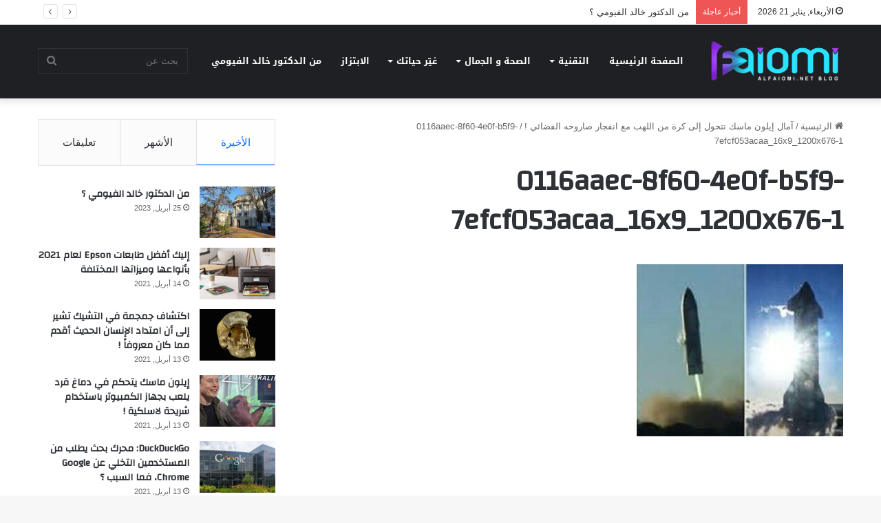

--- FILE ---
content_type: text/html; charset=UTF-8
request_url: https://alfaiomi.net/%D8%A7%D9%86%D9%81%D8%AC%D8%A7%D8%B1-%D8%B5%D8%A7%D8%B1%D9%88%D8%AE-%D8%A5%D9%8A%D9%84%D9%88%D9%86-%D9%85%D8%A7%D8%B3%D9%83/0116aaec-8f60-4e0f-b5f9-7efcf053acaa_16x9_1200x676-1/
body_size: 18116
content:
<!DOCTYPE html>
<html dir="rtl" lang="ar" class="" data-skin="light">
<head>
	<meta charset="UTF-8" />
	<link rel="profile" href="https://gmpg.org/xfn/11" />
	<title>0116aaec-8f60-4e0f-b5f9-7efcf053acaa_16x9_1200x676-1 &#8211; Dr. Khaled Alfaiomi&#039;s Blog</title>

<meta http-equiv='x-dns-prefetch-control' content='on'>
<link rel='dns-prefetch' href='//cdnjs.cloudflare.com' />
<link rel='dns-prefetch' href='//ajax.googleapis.com' />
<link rel='dns-prefetch' href='//fonts.googleapis.com' />
<link rel='dns-prefetch' href='//fonts.gstatic.com' />
<link rel='dns-prefetch' href='//s.gravatar.com' />
<link rel='dns-prefetch' href='//www.google-analytics.com' />
<link rel='preload' as='script' href='https://ajax.googleapis.com/ajax/libs/webfont/1/webfont.js'>
<meta name='robots' content='max-image-preview:large' />
	<style>img:is([sizes="auto" i], [sizes^="auto," i]) { contain-intrinsic-size: 3000px 1500px }</style>
	<link rel='dns-prefetch' href='//fonts.googleapis.com' />
<link rel="alternate" type="application/rss+xml" title="Dr. Khaled Alfaiomi&#039;s Blog &laquo; الخلاصة" href="https://alfaiomi.net/feed/" />
<link rel="alternate" type="application/rss+xml" title="Dr. Khaled Alfaiomi&#039;s Blog &laquo; خلاصة التعليقات" href="https://alfaiomi.net/comments/feed/" />
<link rel="alternate" type="application/rss+xml" title="Dr. Khaled Alfaiomi&#039;s Blog &laquo; 0116aaec-8f60-4e0f-b5f9-7efcf053acaa_16x9_1200x676-1 خلاصة التعليقات" href="https://alfaiomi.net/%d8%a7%d9%86%d9%81%d8%ac%d8%a7%d8%b1-%d8%b5%d8%a7%d8%b1%d9%88%d8%ae-%d8%a5%d9%8a%d9%84%d9%88%d9%86-%d9%85%d8%a7%d8%b3%d9%83/0116aaec-8f60-4e0f-b5f9-7efcf053acaa_16x9_1200x676-1/feed/" />

		<style type="text/css">
			:root{
			
					--main-nav-background: #1f2024;
					--main-nav-secondry-background: rgba(0,0,0,0.2);
					--main-nav-primary-color: #0088ff;
					--main-nav-contrast-primary-color: #FFFFFF;
					--main-nav-text-color: #FFFFFF;
					--main-nav-secondry-text-color: rgba(225,255,255,0.5);
					--main-nav-main-border-color: rgba(255,255,255,0.07);
					--main-nav-secondry-border-color: rgba(255,255,255,0.04);
				
			}
		</style>
	<meta name="viewport" content="width=device-width, initial-scale=1.0" /><script type="text/javascript">
/* <![CDATA[ */
window._wpemojiSettings = {"baseUrl":"https:\/\/s.w.org\/images\/core\/emoji\/16.0.1\/72x72\/","ext":".png","svgUrl":"https:\/\/s.w.org\/images\/core\/emoji\/16.0.1\/svg\/","svgExt":".svg","source":{"concatemoji":"https:\/\/alfaiomi.net\/wp-includes\/js\/wp-emoji-release.min.js?ver=b5b46b9f9a7ab8ea5c4230a325dd4d40"}};
/*! This file is auto-generated */
!function(s,n){var o,i,e;function c(e){try{var t={supportTests:e,timestamp:(new Date).valueOf()};sessionStorage.setItem(o,JSON.stringify(t))}catch(e){}}function p(e,t,n){e.clearRect(0,0,e.canvas.width,e.canvas.height),e.fillText(t,0,0);var t=new Uint32Array(e.getImageData(0,0,e.canvas.width,e.canvas.height).data),a=(e.clearRect(0,0,e.canvas.width,e.canvas.height),e.fillText(n,0,0),new Uint32Array(e.getImageData(0,0,e.canvas.width,e.canvas.height).data));return t.every(function(e,t){return e===a[t]})}function u(e,t){e.clearRect(0,0,e.canvas.width,e.canvas.height),e.fillText(t,0,0);for(var n=e.getImageData(16,16,1,1),a=0;a<n.data.length;a++)if(0!==n.data[a])return!1;return!0}function f(e,t,n,a){switch(t){case"flag":return n(e,"\ud83c\udff3\ufe0f\u200d\u26a7\ufe0f","\ud83c\udff3\ufe0f\u200b\u26a7\ufe0f")?!1:!n(e,"\ud83c\udde8\ud83c\uddf6","\ud83c\udde8\u200b\ud83c\uddf6")&&!n(e,"\ud83c\udff4\udb40\udc67\udb40\udc62\udb40\udc65\udb40\udc6e\udb40\udc67\udb40\udc7f","\ud83c\udff4\u200b\udb40\udc67\u200b\udb40\udc62\u200b\udb40\udc65\u200b\udb40\udc6e\u200b\udb40\udc67\u200b\udb40\udc7f");case"emoji":return!a(e,"\ud83e\udedf")}return!1}function g(e,t,n,a){var r="undefined"!=typeof WorkerGlobalScope&&self instanceof WorkerGlobalScope?new OffscreenCanvas(300,150):s.createElement("canvas"),o=r.getContext("2d",{willReadFrequently:!0}),i=(o.textBaseline="top",o.font="600 32px Arial",{});return e.forEach(function(e){i[e]=t(o,e,n,a)}),i}function t(e){var t=s.createElement("script");t.src=e,t.defer=!0,s.head.appendChild(t)}"undefined"!=typeof Promise&&(o="wpEmojiSettingsSupports",i=["flag","emoji"],n.supports={everything:!0,everythingExceptFlag:!0},e=new Promise(function(e){s.addEventListener("DOMContentLoaded",e,{once:!0})}),new Promise(function(t){var n=function(){try{var e=JSON.parse(sessionStorage.getItem(o));if("object"==typeof e&&"number"==typeof e.timestamp&&(new Date).valueOf()<e.timestamp+604800&&"object"==typeof e.supportTests)return e.supportTests}catch(e){}return null}();if(!n){if("undefined"!=typeof Worker&&"undefined"!=typeof OffscreenCanvas&&"undefined"!=typeof URL&&URL.createObjectURL&&"undefined"!=typeof Blob)try{var e="postMessage("+g.toString()+"("+[JSON.stringify(i),f.toString(),p.toString(),u.toString()].join(",")+"));",a=new Blob([e],{type:"text/javascript"}),r=new Worker(URL.createObjectURL(a),{name:"wpTestEmojiSupports"});return void(r.onmessage=function(e){c(n=e.data),r.terminate(),t(n)})}catch(e){}c(n=g(i,f,p,u))}t(n)}).then(function(e){for(var t in e)n.supports[t]=e[t],n.supports.everything=n.supports.everything&&n.supports[t],"flag"!==t&&(n.supports.everythingExceptFlag=n.supports.everythingExceptFlag&&n.supports[t]);n.supports.everythingExceptFlag=n.supports.everythingExceptFlag&&!n.supports.flag,n.DOMReady=!1,n.readyCallback=function(){n.DOMReady=!0}}).then(function(){return e}).then(function(){var e;n.supports.everything||(n.readyCallback(),(e=n.source||{}).concatemoji?t(e.concatemoji):e.wpemoji&&e.twemoji&&(t(e.twemoji),t(e.wpemoji)))}))}((window,document),window._wpemojiSettings);
/* ]]> */
</script>
<link rel='stylesheet' id='notosanskufiarabic-css' href='//fonts.googleapis.com/earlyaccess/notosanskufiarabic?ver=b5b46b9f9a7ab8ea5c4230a325dd4d40' type='text/css' media='all' />
<style id='wp-emoji-styles-inline-css' type='text/css'>

	img.wp-smiley, img.emoji {
		display: inline !important;
		border: none !important;
		box-shadow: none !important;
		height: 1em !important;
		width: 1em !important;
		margin: 0 0.07em !important;
		vertical-align: -0.1em !important;
		background: none !important;
		padding: 0 !important;
	}
</style>
<style id='global-styles-inline-css' type='text/css'>
:root{--wp--preset--aspect-ratio--square: 1;--wp--preset--aspect-ratio--4-3: 4/3;--wp--preset--aspect-ratio--3-4: 3/4;--wp--preset--aspect-ratio--3-2: 3/2;--wp--preset--aspect-ratio--2-3: 2/3;--wp--preset--aspect-ratio--16-9: 16/9;--wp--preset--aspect-ratio--9-16: 9/16;--wp--preset--color--black: #000000;--wp--preset--color--cyan-bluish-gray: #abb8c3;--wp--preset--color--white: #ffffff;--wp--preset--color--pale-pink: #f78da7;--wp--preset--color--vivid-red: #cf2e2e;--wp--preset--color--luminous-vivid-orange: #ff6900;--wp--preset--color--luminous-vivid-amber: #fcb900;--wp--preset--color--light-green-cyan: #7bdcb5;--wp--preset--color--vivid-green-cyan: #00d084;--wp--preset--color--pale-cyan-blue: #8ed1fc;--wp--preset--color--vivid-cyan-blue: #0693e3;--wp--preset--color--vivid-purple: #9b51e0;--wp--preset--gradient--vivid-cyan-blue-to-vivid-purple: linear-gradient(135deg,rgba(6,147,227,1) 0%,rgb(155,81,224) 100%);--wp--preset--gradient--light-green-cyan-to-vivid-green-cyan: linear-gradient(135deg,rgb(122,220,180) 0%,rgb(0,208,130) 100%);--wp--preset--gradient--luminous-vivid-amber-to-luminous-vivid-orange: linear-gradient(135deg,rgba(252,185,0,1) 0%,rgba(255,105,0,1) 100%);--wp--preset--gradient--luminous-vivid-orange-to-vivid-red: linear-gradient(135deg,rgba(255,105,0,1) 0%,rgb(207,46,46) 100%);--wp--preset--gradient--very-light-gray-to-cyan-bluish-gray: linear-gradient(135deg,rgb(238,238,238) 0%,rgb(169,184,195) 100%);--wp--preset--gradient--cool-to-warm-spectrum: linear-gradient(135deg,rgb(74,234,220) 0%,rgb(151,120,209) 20%,rgb(207,42,186) 40%,rgb(238,44,130) 60%,rgb(251,105,98) 80%,rgb(254,248,76) 100%);--wp--preset--gradient--blush-light-purple: linear-gradient(135deg,rgb(255,206,236) 0%,rgb(152,150,240) 100%);--wp--preset--gradient--blush-bordeaux: linear-gradient(135deg,rgb(254,205,165) 0%,rgb(254,45,45) 50%,rgb(107,0,62) 100%);--wp--preset--gradient--luminous-dusk: linear-gradient(135deg,rgb(255,203,112) 0%,rgb(199,81,192) 50%,rgb(65,88,208) 100%);--wp--preset--gradient--pale-ocean: linear-gradient(135deg,rgb(255,245,203) 0%,rgb(182,227,212) 50%,rgb(51,167,181) 100%);--wp--preset--gradient--electric-grass: linear-gradient(135deg,rgb(202,248,128) 0%,rgb(113,206,126) 100%);--wp--preset--gradient--midnight: linear-gradient(135deg,rgb(2,3,129) 0%,rgb(40,116,252) 100%);--wp--preset--font-size--small: 13px;--wp--preset--font-size--medium: 20px;--wp--preset--font-size--large: 36px;--wp--preset--font-size--x-large: 42px;--wp--preset--spacing--20: 0.44rem;--wp--preset--spacing--30: 0.67rem;--wp--preset--spacing--40: 1rem;--wp--preset--spacing--50: 1.5rem;--wp--preset--spacing--60: 2.25rem;--wp--preset--spacing--70: 3.38rem;--wp--preset--spacing--80: 5.06rem;--wp--preset--shadow--natural: 6px 6px 9px rgba(0, 0, 0, 0.2);--wp--preset--shadow--deep: 12px 12px 50px rgba(0, 0, 0, 0.4);--wp--preset--shadow--sharp: 6px 6px 0px rgba(0, 0, 0, 0.2);--wp--preset--shadow--outlined: 6px 6px 0px -3px rgba(255, 255, 255, 1), 6px 6px rgba(0, 0, 0, 1);--wp--preset--shadow--crisp: 6px 6px 0px rgba(0, 0, 0, 1);}:where(.is-layout-flex){gap: 0.5em;}:where(.is-layout-grid){gap: 0.5em;}body .is-layout-flex{display: flex;}.is-layout-flex{flex-wrap: wrap;align-items: center;}.is-layout-flex > :is(*, div){margin: 0;}body .is-layout-grid{display: grid;}.is-layout-grid > :is(*, div){margin: 0;}:where(.wp-block-columns.is-layout-flex){gap: 2em;}:where(.wp-block-columns.is-layout-grid){gap: 2em;}:where(.wp-block-post-template.is-layout-flex){gap: 1.25em;}:where(.wp-block-post-template.is-layout-grid){gap: 1.25em;}.has-black-color{color: var(--wp--preset--color--black) !important;}.has-cyan-bluish-gray-color{color: var(--wp--preset--color--cyan-bluish-gray) !important;}.has-white-color{color: var(--wp--preset--color--white) !important;}.has-pale-pink-color{color: var(--wp--preset--color--pale-pink) !important;}.has-vivid-red-color{color: var(--wp--preset--color--vivid-red) !important;}.has-luminous-vivid-orange-color{color: var(--wp--preset--color--luminous-vivid-orange) !important;}.has-luminous-vivid-amber-color{color: var(--wp--preset--color--luminous-vivid-amber) !important;}.has-light-green-cyan-color{color: var(--wp--preset--color--light-green-cyan) !important;}.has-vivid-green-cyan-color{color: var(--wp--preset--color--vivid-green-cyan) !important;}.has-pale-cyan-blue-color{color: var(--wp--preset--color--pale-cyan-blue) !important;}.has-vivid-cyan-blue-color{color: var(--wp--preset--color--vivid-cyan-blue) !important;}.has-vivid-purple-color{color: var(--wp--preset--color--vivid-purple) !important;}.has-black-background-color{background-color: var(--wp--preset--color--black) !important;}.has-cyan-bluish-gray-background-color{background-color: var(--wp--preset--color--cyan-bluish-gray) !important;}.has-white-background-color{background-color: var(--wp--preset--color--white) !important;}.has-pale-pink-background-color{background-color: var(--wp--preset--color--pale-pink) !important;}.has-vivid-red-background-color{background-color: var(--wp--preset--color--vivid-red) !important;}.has-luminous-vivid-orange-background-color{background-color: var(--wp--preset--color--luminous-vivid-orange) !important;}.has-luminous-vivid-amber-background-color{background-color: var(--wp--preset--color--luminous-vivid-amber) !important;}.has-light-green-cyan-background-color{background-color: var(--wp--preset--color--light-green-cyan) !important;}.has-vivid-green-cyan-background-color{background-color: var(--wp--preset--color--vivid-green-cyan) !important;}.has-pale-cyan-blue-background-color{background-color: var(--wp--preset--color--pale-cyan-blue) !important;}.has-vivid-cyan-blue-background-color{background-color: var(--wp--preset--color--vivid-cyan-blue) !important;}.has-vivid-purple-background-color{background-color: var(--wp--preset--color--vivid-purple) !important;}.has-black-border-color{border-color: var(--wp--preset--color--black) !important;}.has-cyan-bluish-gray-border-color{border-color: var(--wp--preset--color--cyan-bluish-gray) !important;}.has-white-border-color{border-color: var(--wp--preset--color--white) !important;}.has-pale-pink-border-color{border-color: var(--wp--preset--color--pale-pink) !important;}.has-vivid-red-border-color{border-color: var(--wp--preset--color--vivid-red) !important;}.has-luminous-vivid-orange-border-color{border-color: var(--wp--preset--color--luminous-vivid-orange) !important;}.has-luminous-vivid-amber-border-color{border-color: var(--wp--preset--color--luminous-vivid-amber) !important;}.has-light-green-cyan-border-color{border-color: var(--wp--preset--color--light-green-cyan) !important;}.has-vivid-green-cyan-border-color{border-color: var(--wp--preset--color--vivid-green-cyan) !important;}.has-pale-cyan-blue-border-color{border-color: var(--wp--preset--color--pale-cyan-blue) !important;}.has-vivid-cyan-blue-border-color{border-color: var(--wp--preset--color--vivid-cyan-blue) !important;}.has-vivid-purple-border-color{border-color: var(--wp--preset--color--vivid-purple) !important;}.has-vivid-cyan-blue-to-vivid-purple-gradient-background{background: var(--wp--preset--gradient--vivid-cyan-blue-to-vivid-purple) !important;}.has-light-green-cyan-to-vivid-green-cyan-gradient-background{background: var(--wp--preset--gradient--light-green-cyan-to-vivid-green-cyan) !important;}.has-luminous-vivid-amber-to-luminous-vivid-orange-gradient-background{background: var(--wp--preset--gradient--luminous-vivid-amber-to-luminous-vivid-orange) !important;}.has-luminous-vivid-orange-to-vivid-red-gradient-background{background: var(--wp--preset--gradient--luminous-vivid-orange-to-vivid-red) !important;}.has-very-light-gray-to-cyan-bluish-gray-gradient-background{background: var(--wp--preset--gradient--very-light-gray-to-cyan-bluish-gray) !important;}.has-cool-to-warm-spectrum-gradient-background{background: var(--wp--preset--gradient--cool-to-warm-spectrum) !important;}.has-blush-light-purple-gradient-background{background: var(--wp--preset--gradient--blush-light-purple) !important;}.has-blush-bordeaux-gradient-background{background: var(--wp--preset--gradient--blush-bordeaux) !important;}.has-luminous-dusk-gradient-background{background: var(--wp--preset--gradient--luminous-dusk) !important;}.has-pale-ocean-gradient-background{background: var(--wp--preset--gradient--pale-ocean) !important;}.has-electric-grass-gradient-background{background: var(--wp--preset--gradient--electric-grass) !important;}.has-midnight-gradient-background{background: var(--wp--preset--gradient--midnight) !important;}.has-small-font-size{font-size: var(--wp--preset--font-size--small) !important;}.has-medium-font-size{font-size: var(--wp--preset--font-size--medium) !important;}.has-large-font-size{font-size: var(--wp--preset--font-size--large) !important;}.has-x-large-font-size{font-size: var(--wp--preset--font-size--x-large) !important;}
:where(.wp-block-post-template.is-layout-flex){gap: 1.25em;}:where(.wp-block-post-template.is-layout-grid){gap: 1.25em;}
:where(.wp-block-columns.is-layout-flex){gap: 2em;}:where(.wp-block-columns.is-layout-grid){gap: 2em;}
:root :where(.wp-block-pullquote){font-size: 1.5em;line-height: 1.6;}
</style>
<link rel='stylesheet' id='tie-css-base-css' href='https://alfaiomi.net/wp-content/themes/jannah/assets/css/base.min.css?ver=6.3.0' type='text/css' media='all' />
<link rel='stylesheet' id='tie-css-styles-css' href='https://alfaiomi.net/wp-content/themes/jannah/assets/css/style.min.css?ver=6.3.0' type='text/css' media='all' />
<link rel='stylesheet' id='tie-css-widgets-css' href='https://alfaiomi.net/wp-content/themes/jannah/assets/css/widgets.min.css?ver=6.3.0' type='text/css' media='all' />
<link rel='stylesheet' id='tie-css-helpers-css' href='https://alfaiomi.net/wp-content/themes/jannah/assets/css/helpers.min.css?ver=6.3.0' type='text/css' media='all' />
<link rel='stylesheet' id='tie-fontawesome5-css' href='https://alfaiomi.net/wp-content/themes/jannah/assets/css/fontawesome.css?ver=6.3.0' type='text/css' media='all' />
<link rel='stylesheet' id='tie-css-ilightbox-css' href='https://alfaiomi.net/wp-content/themes/jannah/assets/ilightbox/dark-skin/skin.css?ver=6.3.0' type='text/css' media='all' />
<link rel='stylesheet' id='tie-css-shortcodes-css' href='https://alfaiomi.net/wp-content/themes/jannah/assets/css/plugins/shortcodes.min.css?ver=6.3.0' type='text/css' media='all' />
<link rel='stylesheet' id='tie-css-single-css' href='https://alfaiomi.net/wp-content/themes/jannah/assets/css/single.min.css?ver=6.3.0' type='text/css' media='all' />
<link rel='stylesheet' id='tie-css-print-css' href='https://alfaiomi.net/wp-content/themes/jannah/assets/css/print.css?ver=6.3.0' type='text/css' media='print' />
<link rel='stylesheet' id='taqyeem-styles-css' href='https://alfaiomi.net/wp-content/themes/jannah/assets/css/plugins/taqyeem.min.css?ver=6.3.0' type='text/css' media='all' />
<style id='taqyeem-styles-inline-css' type='text/css'>
.wf-active .logo-text,.wf-active h1,.wf-active h2,.wf-active h3,.wf-active h4,.wf-active h5,.wf-active h6,.wf-active .the-subtitle{font-family: 'Changa';}#main-nav .main-menu > ul > li > a{font-family: Noto Sans Kufi Arabic;}#tie-wrapper .mag-box.big-post-left-box li:not(:first-child) .post-title,#tie-wrapper .mag-box.big-post-top-box li:not(:first-child) .post-title,#tie-wrapper .mag-box.half-box li:not(:first-child) .post-title,#tie-wrapper .mag-box.big-thumb-left-box li:not(:first-child) .post-title,#tie-wrapper .mag-box.scrolling-box .slide .post-title,#tie-wrapper .mag-box.miscellaneous-box li:not(:first-child) .post-title{font-weight: 500;}.tie-insta-header {margin-bottom: 15px;}.tie-insta-avatar a {width: 70px;height: 70px;display: block;position: relative;float: left;margin-right: 15px;margin-bottom: 15px;}.tie-insta-avatar a:before {content: "";position: absolute;width: calc(100% + 6px);height: calc(100% + 6px);left: -3px;top: -3px;border-radius: 50%;background: #d6249f;background: radial-gradient(circle at 30% 107%,#fdf497 0%,#fdf497 5%,#fd5949 45%,#d6249f 60%,#285AEB 90%);}.tie-insta-avatar a:after {position: absolute;content: "";width: calc(100% + 3px);height: calc(100% + 3px);left: -2px;top: -2px;border-radius: 50%;background: #fff;}.dark-skin .tie-insta-avatar a:after {background: #27292d;}.tie-insta-avatar img {border-radius: 50%;position: relative;z-index: 2;transition: all 0.25s;}.tie-insta-avatar img:hover {box-shadow: 0px 0px 15px 0 #6b54c6;}.tie-insta-info {font-size: 1.3em;font-weight: bold;margin-bottom: 5px;}
</style>
<script type="text/javascript" src="https://alfaiomi.net/wp-includes/js/jquery/jquery.min.js?ver=3.7.1" id="jquery-core-js"></script>
<script type="text/javascript" src="https://alfaiomi.net/wp-includes/js/jquery/jquery-migrate.min.js?ver=3.4.1" id="jquery-migrate-js"></script>
<link rel="https://api.w.org/" href="https://alfaiomi.net/wp-json/" /><link rel="alternate" title="JSON" type="application/json" href="https://alfaiomi.net/wp-json/wp/v2/media/9153" /><link rel="EditURI" type="application/rsd+xml" title="RSD" href="https://alfaiomi.net/xmlrpc.php?rsd" />
<link rel="stylesheet" href="https://alfaiomi.net/wp-content/themes/jannah/rtl.css" type="text/css" media="screen" />
<link rel='shortlink' href='https://alfaiomi.net/?p=9153' />
<link rel="alternate" title="oEmbed (JSON)" type="application/json+oembed" href="https://alfaiomi.net/wp-json/oembed/1.0/embed?url=https%3A%2F%2Falfaiomi.net%2F%25d8%25a7%25d9%2586%25d9%2581%25d8%25ac%25d8%25a7%25d8%25b1-%25d8%25b5%25d8%25a7%25d8%25b1%25d9%2588%25d8%25ae-%25d8%25a5%25d9%258a%25d9%2584%25d9%2588%25d9%2586-%25d9%2585%25d8%25a7%25d8%25b3%25d9%2583%2F0116aaec-8f60-4e0f-b5f9-7efcf053acaa_16x9_1200x676-1%2F" />
<link rel="alternate" title="oEmbed (XML)" type="text/xml+oembed" href="https://alfaiomi.net/wp-json/oembed/1.0/embed?url=https%3A%2F%2Falfaiomi.net%2F%25d8%25a7%25d9%2586%25d9%2581%25d8%25ac%25d8%25a7%25d8%25b1-%25d8%25b5%25d8%25a7%25d8%25b1%25d9%2588%25d8%25ae-%25d8%25a5%25d9%258a%25d9%2584%25d9%2588%25d9%2586-%25d9%2585%25d8%25a7%25d8%25b3%25d9%2583%2F0116aaec-8f60-4e0f-b5f9-7efcf053acaa_16x9_1200x676-1%2F&#038;format=xml" />
<script type='text/javascript'>
/* <![CDATA[ */
var taqyeem = {"ajaxurl":"https://alfaiomi.net/wp-admin/admin-ajax.php" , "your_rating":"تقييمك:"};
/* ]]> */
</script>

<script type="text/javascript">
(function(url){
	if(/(?:Chrome\/26\.0\.1410\.63 Safari\/537\.31|WordfenceTestMonBot)/.test(navigator.userAgent)){ return; }
	var addEvent = function(evt, handler) {
		if (window.addEventListener) {
			document.addEventListener(evt, handler, false);
		} else if (window.attachEvent) {
			document.attachEvent('on' + evt, handler);
		}
	};
	var removeEvent = function(evt, handler) {
		if (window.removeEventListener) {
			document.removeEventListener(evt, handler, false);
		} else if (window.detachEvent) {
			document.detachEvent('on' + evt, handler);
		}
	};
	var evts = 'contextmenu dblclick drag dragend dragenter dragleave dragover dragstart drop keydown keypress keyup mousedown mousemove mouseout mouseover mouseup mousewheel scroll'.split(' ');
	var logHuman = function() {
		if (window.wfLogHumanRan) { return; }
		window.wfLogHumanRan = true;
		var wfscr = document.createElement('script');
		wfscr.type = 'text/javascript';
		wfscr.async = true;
		wfscr.src = url + '&r=' + Math.random();
		(document.getElementsByTagName('head')[0]||document.getElementsByTagName('body')[0]).appendChild(wfscr);
		for (var i = 0; i < evts.length; i++) {
			removeEvent(evts[i], logHuman);
		}
	};
	for (var i = 0; i < evts.length; i++) {
		addEvent(evts[i], logHuman);
	}
})('//alfaiomi.net/?wordfence_lh=1&hid=7F11CC7CE37FFD1984931E7525594496');
</script><meta http-equiv="X-UA-Compatible" content="IE=edge">
<link rel="icon" href="https://alfaiomi.net/wp-content/uploads/2021/02/cropped-1613500402578-32x32.png" sizes="32x32" />
<link rel="icon" href="https://alfaiomi.net/wp-content/uploads/2021/02/cropped-1613500402578-192x192.png" sizes="192x192" />
<link rel="apple-touch-icon" href="https://alfaiomi.net/wp-content/uploads/2021/02/cropped-1613500402578-180x180.png" />
<meta name="msapplication-TileImage" content="https://alfaiomi.net/wp-content/uploads/2021/02/cropped-1613500402578-270x270.png" />
</head>

<body id="tie-body" class="rtl attachment wp-singular attachment-template-default single single-attachment postid-9153 attachmentid-9153 attachment-jpeg wp-theme-jannah tie-no-js wrapper-has-shadow block-head-1 magazine2 is-thumb-overlay-disabled is-desktop is-header-layout-4 sidebar-left has-sidebar post-layout-1 has-mobile-share">



<div class="background-overlay">

	<div id="tie-container" class="site tie-container">

		
		<div id="tie-wrapper">

			
<header id="theme-header" class="theme-header header-layout-4 header-layout-1 main-nav-dark main-nav-default-dark main-nav-below no-stream-item top-nav-active top-nav-light top-nav-default-light top-nav-above has-shadow has-normal-width-logo mobile-header-default">
	
<nav id="top-nav"  class="has-date-breaking top-nav header-nav has-breaking-news" aria-label="الشريط العلوي">
	<div class="container">
		<div class="topbar-wrapper">

			
					<div class="topbar-today-date tie-icon">
						الأربعاء, يناير 21 2026					</div>
					
			<div class="tie-alignleft">
				
<div class="breaking controls-is-active">

	<span class="breaking-title">
		<span class="tie-icon-bolt breaking-icon" aria-hidden="true"></span>
		<span class="breaking-title-text">أخبار عاجلة</span>
	</span>

	<ul id="breaking-news-in-header" class="breaking-news" data-type="reveal" data-arrows="true">

		
							<li class="news-item">
								<a href="https://alfaiomi.net/%d9%85%d9%86-%d8%a7%d9%84%d8%af%d9%83%d8%aa%d9%88%d8%b1-%d8%ae%d8%a7%d9%84%d8%af-%d8%a7%d9%84%d9%81%d9%8a%d9%88%d9%85%d9%8a-%d8%9f/">من الدكتور خالد الفيومي ؟</a>
							</li>

							
							<li class="news-item">
								<a href="https://alfaiomi.net/%d8%a5%d9%84%d9%8a%d9%83-%d8%a3%d9%81%d8%b6%d9%84-%d8%b7%d8%a7%d8%a8%d8%b9%d8%a7%d8%aa-epson-%d9%84%d8%b9%d8%a7%d9%85-2021-%d8%a8%d8%a3%d9%86%d9%88%d8%a7%d8%b9%d9%87%d8%a7-%d9%88%d9%85%d9%8a%d8%b2/">إليك أفضل طابعات Epson لعام 2021 بأنواعها وميزاتها المختلفة</a>
							</li>

							
							<li class="news-item">
								<a href="https://alfaiomi.net/%d8%ac%d9%85%d8%ac%d9%85%d8%a9-%d8%aa%d8%ad%d8%af%d8%af-%d9%82%d8%af%d9%85-%d8%a7%d9%84%d8%a5%d9%86%d8%b3%d8%a7%d9%86/">اكتشاف جمجمة في التشيك تشير إلى أن امتداد الإنسان الحديث أقدم مما كان معروفاً !</a>
							</li>

							
							<li class="news-item">
								<a href="https://alfaiomi.net/%d8%a5%d9%8a%d9%84%d9%88%d9%86-%d9%85%d8%a7%d8%b3%d9%83-%d9%8a%d8%ad%d8%af%d8%ab-%d8%ab%d9%88%d8%b1%d8%a9/">إيلون ماسك يتحكم في دماغ قرد يلعب بجهاز الكمبيوتر باستخدام شريحة لاسلكية !</a>
							</li>

							
							<li class="news-item">
								<a href="https://alfaiomi.net/duckduckgo-%d9%85%d8%ad%d8%b1%d9%83-%d8%a8%d8%ad%d8%ab-%d9%8a%d8%b7%d9%84%d8%a8-%d9%85%d9%86-%d8%a7%d9%84%d9%85%d8%b3%d8%aa%d8%ae%d8%af%d9%85%d9%8a%d9%86-%d8%a7%d9%84%d8%aa%d8%ae%d9%84%d9%8a-%d8%b9/">DuckDuckGo: محرك بحث يطلب من المستخدمين التخلي عن Google Chrome، فما السبب ؟</a>
							</li>

							
							<li class="news-item">
								<a href="https://alfaiomi.net/%d8%aa%d8%a3%d8%ab%d9%8a%d8%b1-%d9%81%d9%8a%d8%b1%d9%88%d8%b3-%d9%83%d9%88%d8%b1%d9%88%d9%86%d8%a7-%d8%a7%d9%84%d9%81%d8%aa%d8%a7%d9%83-%d8%b9%d9%84%d9%89-%d8%a7%d9%84%d8%a7%d9%82%d8%aa%d8%b5%d8%a7/">تأثير فيروس كورونا الفتاك على الاقتصاد العالمي: كيف غير الوباء الاقتصاد إلى حالة الركود ؟</a>
							</li>

							
							<li class="news-item">
								<a href="https://alfaiomi.net/%d8%a7%d9%84%d8%b9%d9%85%d9%84%d8%a7%d9%82%d8%a9-microsoft-%d8%aa%d8%b3%d8%aa%d8%ad%d9%88%d8%b0-%d8%b9%d9%84%d9%89-%d8%b4%d8%b1%d9%83%d8%a9-naunce-%d9%84%d9%84%d8%b0%d9%83%d8%a7%d8%a1-%d8%a7%d9%84/">العملاقة Microsoft تستحوذ على شركة Naunce للذكاء الاصطناعي.. فما تطورات الصفقة ؟</a>
							</li>

							
							<li class="news-item">
								<a href="https://alfaiomi.net/%d8%a5%d9%84%d9%8a%d9%83-%d9%82%d8%a7%d8%a6%d9%85%d8%a9-%d8%a3%d9%81%d8%b6%d9%84-%d8%aa%d8%b7%d8%a8%d9%8a%d9%82%d8%a7%d8%aa-ipad-%d9%84%d9%84%d9%85%d8%b3%d8%aa%d8%ae%d8%af%d9%85%d9%8a%d9%86-%d8%a7/">إليك قائمة أفضل تطبيقات iPad للمستخدمين الجدد، لا تفوت استخدامها..</a>
							</li>

							
							<li class="news-item">
								<a href="https://alfaiomi.net/%d8%a5%d8%b4%d8%a7%d8%b9%d8%a7%d8%aa-%d8%b9%d9%86-%d8%a7%d8%ae%d8%aa%d8%b1%d8%a7%d9%82-%d9%82%d8%a7%d8%b9%d8%af%d8%a9-%d8%a8%d9%8a%d8%a7%d9%86%d8%a7%d8%aa-clubhouse%d8%8c-%d9%88%d8%a7%d9%84%d9%85/">إشاعات عن اختراق قاعدة بيانات Clubhouse، والمدير التنفيذي ينفي ذلك</a>
							</li>

							
							<li class="news-item">
								<a href="https://alfaiomi.net/%d8%a7%d9%84%d8%a8%d9%8a%d8%aa%d8%b2%d8%a7-%d8%a8%d8%a7%d9%84%d8%aa%d8%b9%d8%b1%d9%81-%d8%b9%d9%84%d9%89-%d8%a7%d9%84%d9%88%d8%ac%d9%87/">البيتزا الشهيّة ضمن آلة تتعرف على وجهك قبل معدتك.. تطوير مذهل حقاً !</a>
							</li>

							
	</ul>
</div><!-- #breaking /-->
			</div><!-- .tie-alignleft /-->

			<div class="tie-alignright">
							</div><!-- .tie-alignright /-->

		</div><!-- .topbar-wrapper /-->
	</div><!-- .container /-->
</nav><!-- #top-nav /-->

<div class="main-nav-wrapper">
	<nav id="main-nav" data-skin="search-in-main-nav" class="main-nav header-nav live-search-parent" style="line-height:108px" aria-label="القائمة الرئيسية">
		<div class="container">

			<div class="main-menu-wrapper">

				<div id="mobile-header-components-area_1" class="mobile-header-components"><ul class="components"><li class="mobile-component_menu custom-menu-link"><a href="#" id="mobile-menu-icon" class=""><span class="tie-mobile-menu-icon nav-icon is-layout-1"></span><span class="screen-reader-text">القائمة</span></a></li></ul></div>
						<div class="header-layout-1-logo" style="width:198px">
							
		<div id="logo" class="image-logo" >

			
			<a title="Dr. Khaled Alfaiomi&#039;s Blog" href="https://alfaiomi.net/">
				
				<picture class="tie-logo-default tie-logo-picture">
					
					<source class="tie-logo-source-default tie-logo-source" srcset="https://alfaiomi.net/wp-content/uploads/2021/02/faio-Blog-final.png">
					<img class="tie-logo-img-default tie-logo-img" src="https://alfaiomi.net/wp-content/uploads/2021/02/faio-Blog-final.png" alt="Dr. Khaled Alfaiomi&#039;s Blog" width="198" height="68" style="max-height:68px; width: auto;" />
				</picture>
						</a>

			
		</div><!-- #logo /-->

								</div>

						<div id="mobile-header-components-area_2" class="mobile-header-components"><ul class="components"><li class="mobile-component_search custom-menu-link">
				<a href="#" class="tie-search-trigger-mobile">
					<span class="tie-icon-search tie-search-icon" aria-hidden="true"></span>
					<span class="screen-reader-text">بحث عن</span>
				</a>
			</li></ul></div>
				<div id="menu-components-wrap">

					


					<div class="main-menu main-menu-wrap tie-alignleft">
						<div id="main-nav-menu" class="main-menu header-menu"><ul id="menu-%d8%a7%d9%84%d8%b1%d8%a6%d9%8a%d8%b3%d9%8a%d8%a9" class="menu"><li id="menu-item-157" class="menu-have-icon menu-icon-type-fontawesome menu-item menu-item-type-custom menu-item-object-custom menu-item-home menu-item-157"><a href="https://alfaiomi.net">الصفحة الرئيسية</a></li>
<li id="menu-item-305" class="menu-have-icon menu-icon-type-custom-icon menu-icon-type-fontawesome menu-item menu-item-type-taxonomy menu-item-object-category menu-item-has-children menu-item-305"><a href="https://alfaiomi.net/category/%d8%a7%d9%84%d8%aa%d9%82%d9%86%d9%8a%d8%a9/">التقنية</a>
<ul class="sub-menu menu-sub-content">
	<li id="menu-item-308" class="menu-have-icon menu-icon-type-fontawesome menu-item menu-item-type-taxonomy menu-item-object-category menu-item-308"><a href="https://alfaiomi.net/category/%d8%a7%d9%84%d8%aa%d9%82%d9%86%d9%8a%d8%a9/%d8%a3%d8%ae%d8%a8%d8%a7%d8%b1-%d8%aa%d9%82%d9%86%d9%8a%d8%a9/">أخبار تقنية</a></li>
	<li id="menu-item-307" class="menu-have-icon menu-icon-type-fontawesome menu-item menu-item-type-taxonomy menu-item-object-category menu-item-307"><a href="https://alfaiomi.net/category/%d8%a7%d9%84%d8%aa%d9%82%d9%86%d9%8a%d8%a9/%d9%85%d8%b4%d8%a7%d9%83%d9%84-%d9%88-%d8%ad%d9%84%d9%88%d9%84-%d8%aa%d9%82%d9%86%d9%8a%d8%a9/">مشاكل تقنية</a></li>
	<li id="menu-item-323" class="menu-item menu-item-type-taxonomy menu-item-object-category menu-item-323"><a href="https://alfaiomi.net/category/%d8%a7%d9%84%d8%aa%d9%82%d9%86%d9%8a%d8%a9/%d8%a7%d9%84%d8%b1%d8%a8%d8%ad-%d9%85%d9%86-%d8%a7%d9%84%d8%a5%d9%86%d8%aa%d8%b1%d9%86%d8%aa/">الربح من الإنترنت</a></li>
	<li id="menu-item-325" class="menu-item menu-item-type-taxonomy menu-item-object-category menu-item-325"><a href="https://alfaiomi.net/category/%d8%a7%d9%84%d8%aa%d9%82%d9%86%d9%8a%d8%a9/%d8%a7%d9%85%d9%86-%d8%a7%d9%84%d9%85%d8%b9%d9%84%d9%88%d9%85%d8%a7%d8%aa/">امن المعلومات</a></li>
	<li id="menu-item-324" class="menu-item menu-item-type-taxonomy menu-item-object-category menu-item-324"><a href="https://alfaiomi.net/category/%d8%a7%d9%84%d8%aa%d9%82%d9%86%d9%8a%d8%a9/%d8%a3%d9%85%d9%86-%d8%a7%d9%84%d8%a7%d8%aa%d8%b5%d8%a7%d9%84%d8%a7%d8%aa/">أمن الاتصالات</a></li>
	<li id="menu-item-321" class="menu-item menu-item-type-taxonomy menu-item-object-category menu-item-321"><a href="https://alfaiomi.net/category/%d8%a7%d9%84%d8%aa%d9%82%d9%86%d9%8a%d8%a9/%d8%a3%d9%85%d9%86-%d8%a7%d9%84%d8%b4%d8%a8%d9%83%d8%a7%d8%aa/">أمن الشبكات</a></li>
	<li id="menu-item-322" class="menu-item menu-item-type-taxonomy menu-item-object-category menu-item-322"><a href="https://alfaiomi.net/category/%d8%a7%d9%84%d8%aa%d9%82%d9%86%d9%8a%d8%a9/security-%d8%ad%d9%85%d8%a7%d9%8a%d8%a9/">الحماية</a></li>
	<li id="menu-item-326" class="menu-item menu-item-type-taxonomy menu-item-object-category menu-item-326"><a href="https://alfaiomi.net/category/%d8%a7%d9%84%d8%aa%d9%82%d9%86%d9%8a%d8%a9/%d8%b4%d8%a7%d8%a6%d8%b9%d8%a7%d8%aa-%d8%a7%d9%84%d8%a7%d9%86%d8%aa%d8%b1%d9%86%d8%aa/">شائعات الانترنت</a></li>
	<li id="menu-item-3840" class="menu-item menu-item-type-taxonomy menu-item-object-category menu-item-3840"><a href="https://alfaiomi.net/category/%d8%b3%d9%8a%d8%a7%d8%b1%d8%a7%d8%aa-%d8%aa%d9%8a%d8%b3%d9%84%d8%a7/">سيارات تيسلا</a></li>
</ul>
</li>
<li id="menu-item-309" class="menu-have-icon menu-icon-type-fontawesome menu-item menu-item-type-taxonomy menu-item-object-category menu-item-has-children menu-item-309"><a href="https://alfaiomi.net/category/%d8%a7%d9%84%d8%b5%d8%ad%d8%a9-%d9%88-%d8%a7%d9%84%d8%ac%d9%85%d8%a7%d9%84/">الصحة و الجمال</a>
<ul class="sub-menu menu-sub-content">
	<li id="menu-item-310" class="menu-have-icon menu-icon-type-fontawesome menu-item menu-item-type-taxonomy menu-item-object-category menu-item-310"><a href="https://alfaiomi.net/category/%d8%a7%d9%84%d8%b5%d8%ad%d8%a9-%d9%88-%d8%a7%d9%84%d8%ac%d9%85%d8%a7%d9%84/%d9%86%d8%b8%d8%a7%d9%85-%d8%a7%d9%84%d8%b5%d8%ad%d9%8a/">الرياضة و اللياقة البدنية</a></li>
	<li id="menu-item-311" class="menu-have-icon menu-icon-type-fontawesome menu-item menu-item-type-taxonomy menu-item-object-category menu-item-311"><a href="https://alfaiomi.net/category/%d8%a7%d9%84%d8%b5%d8%ad%d8%a9-%d9%88-%d8%a7%d9%84%d8%ac%d9%85%d8%a7%d9%84/%d8%a7%d9%84%d8%ad%d9%85%d9%8a%d8%a9-%d8%a7%d9%84%d8%ba%d8%b0%d8%a7%d8%a6%d9%8a%d8%a9/">الحمية الغذائية</a></li>
</ul>
</li>
<li id="menu-item-317" class="menu-have-icon menu-icon-type-fontawesome menu-item menu-item-type-taxonomy menu-item-object-category menu-item-has-children menu-item-317"><a href="https://alfaiomi.net/category/%d8%ba%d9%8a%d8%b1-%d8%ad%d9%8a%d8%a7%d8%aa%d9%83/">غيّر حياتك</a>
<ul class="sub-menu menu-sub-content">
	<li id="menu-item-4361" class="menu-item menu-item-type-taxonomy menu-item-object-category menu-item-4361"><a href="https://alfaiomi.net/category/%d8%a7%d9%84%d8%a7%d8%a8%d8%aa%d8%b2%d8%a7%d8%b2/">الابتزاز</a></li>
	<li id="menu-item-319" class="menu-have-icon menu-icon-type-bs-icons menu-item menu-item-type-taxonomy menu-item-object-category menu-item-319"><a href="https://alfaiomi.net/category/%d8%ba%d9%8a%d8%b1-%d8%ad%d9%8a%d8%a7%d8%aa%d9%83/%d9%86%d8%ac%d8%a7%d8%ad-%d8%ad%d9%8a%d8%a7%d8%a9-%d9%86%d8%b5%d8%a7%d8%a6%d8%ad-%d8%af%d8%b1%d8%a7%d8%b3%d8%a9-%d9%83%d9%8a%d9%81-%d8%a3%d9%86%d8%ac%d8%ad-%d9%81%d9%8a-%d8%ad%d9%8a/">النجاح</a></li>
	<li id="menu-item-320" class="menu-have-icon menu-icon-type-fontawesome menu-item menu-item-type-taxonomy menu-item-object-category menu-item-320"><a href="https://alfaiomi.net/category/%d8%ba%d9%8a%d8%b1-%d8%ad%d9%8a%d8%a7%d8%aa%d9%83/%d9%86%d8%b5%d8%a7%d8%a6%d8%ad-%d8%b9%d8%a7%d9%85%d8%a9/">نصائح عامة</a></li>
</ul>
</li>
<li id="menu-item-4464" class="menu-item menu-item-type-taxonomy menu-item-object-category menu-item-4464"><a href="https://alfaiomi.net/category/%d8%a7%d9%84%d8%a7%d8%a8%d8%aa%d8%b2%d8%a7%d8%b2/">الابتزاز</a></li>
<li id="menu-item-3773" class="menu-item menu-item-type-custom menu-item-object-custom menu-item-3773"><a href="https://alfaiomi.net/%d9%85%d9%86-%d8%a7%d9%84%d8%af%d9%83%d8%aa%d9%88%d8%b1-%d8%ae%d8%a7%d9%84%d8%af-%d8%a7%d9%84%d9%81%d9%8a%d9%88%d9%85%d9%8a-%d8%9f/">من الدكتور خالد الفيومي</a></li>
</ul></div>					</div><!-- .main-menu.tie-alignleft /-->

					<ul class="components">			<li class="search-bar menu-item custom-menu-link" aria-label="بحث">
				<form method="get" id="search" action="https://alfaiomi.net/">
					<input id="search-input" class="is-ajax-search"  inputmode="search" type="text" name="s" title="بحث عن" placeholder="بحث عن" />
					<button id="search-submit" type="submit">
						<span class="tie-icon-search tie-search-icon" aria-hidden="true"></span>
						<span class="screen-reader-text">بحث عن</span>
					</button>
				</form>
			</li>
			</ul><!-- Components -->
				</div><!-- #menu-components-wrap /-->
			</div><!-- .main-menu-wrapper /-->
		</div><!-- .container /-->

			</nav><!-- #main-nav /-->
</div><!-- .main-nav-wrapper /-->

</header>

<div id="content" class="site-content container"><div id="main-content-row" class="tie-row main-content-row">

<div class="main-content tie-col-md-8 tie-col-xs-12" role="main">

	
	<article id="the-post" class="container-wrapper post-content tie-standard">

		
	<header class="entry-header-outer">

		<nav id="breadcrumb"><a href="https://alfaiomi.net/"><span class="tie-icon-home" aria-hidden="true"></span> الرئيسية</a><em class="delimiter">/</em><a href="https://alfaiomi.net/%d8%a7%d9%86%d9%81%d8%ac%d8%a7%d8%b1-%d8%b5%d8%a7%d8%b1%d9%88%d8%ae-%d8%a5%d9%8a%d9%84%d9%88%d9%86-%d9%85%d8%a7%d8%b3%d9%83/">آمال إيلون ماسك تتحول إلى كرة من اللهب مع انفجار صاروخه الفضائي !</a><em class="delimiter">/</em><span class="current">0116aaec-8f60-4e0f-b5f9-7efcf053acaa_16x9_1200x676-1</span></nav><script type="application/ld+json">{"@context":"http:\/\/schema.org","@type":"BreadcrumbList","@id":"#Breadcrumb","itemListElement":[{"@type":"ListItem","position":1,"item":{"name":"\u0627\u0644\u0631\u0626\u064a\u0633\u064a\u0629","@id":"https:\/\/alfaiomi.net\/"}},{"@type":"ListItem","position":2,"item":{"name":"\u0622\u0645\u0627\u0644 \u0625\u064a\u0644\u0648\u0646 \u0645\u0627\u0633\u0643 \u062a\u062a\u062d\u0648\u0644 \u0625\u0644\u0649 \u0643\u0631\u0629 \u0645\u0646 \u0627\u0644\u0644\u0647\u0628 \u0645\u0639 \u0627\u0646\u0641\u062c\u0627\u0631 \u0635\u0627\u0631\u0648\u062e\u0647 \u0627\u0644\u0641\u0636\u0627\u0626\u064a !","@id":"https:\/\/alfaiomi.net\/%d8%a7%d9%86%d9%81%d8%ac%d8%a7%d8%b1-%d8%b5%d8%a7%d8%b1%d9%88%d8%ae-%d8%a5%d9%8a%d9%84%d9%88%d9%86-%d9%85%d8%a7%d8%b3%d9%83\/"}}]}</script>
		<div class="entry-header">
			<h1 class="post-title entry-title">0116aaec-8f60-4e0f-b5f9-7efcf053acaa_16x9_1200x676-1</h1>
		</div><!-- .entry-header /-->

		
	</header><!-- .entry-header-outer /-->

	
		<div class="entry-content entry clearfix">

			
			<p class="attachment"><a href='https://alfaiomi.net/wp-content/uploads/2021/04/0116aaec-8f60-4e0f-b5f9-7efcf053acaa_16x9_1200x676-1.jpg'><img fetchpriority="high" decoding="async" width="300" height="250" src="https://alfaiomi.net/wp-content/uploads/2021/04/0116aaec-8f60-4e0f-b5f9-7efcf053acaa_16x9_1200x676-1-300x250.jpg" class="attachment-medium size-medium" alt="لحظة انطلاق ستار شيب" srcset="https://alfaiomi.net/wp-content/uploads/2021/04/0116aaec-8f60-4e0f-b5f9-7efcf053acaa_16x9_1200x676-1-300x250.jpg 300w, https://alfaiomi.net/wp-content/uploads/2021/04/0116aaec-8f60-4e0f-b5f9-7efcf053acaa_16x9_1200x676-1.jpg 554w" sizes="(max-width: 300px) 100vw, 300px" /></a></p>

			
		</div><!-- .entry-content /-->

		<script id="tie-schema-json" type="application/ld+json">{"@context":"http:\/\/schema.org","@type":"Article","dateCreated":"2021-04-01T14:35:06+03:00","datePublished":"2021-04-01T14:35:06+03:00","dateModified":"2021-04-01T14:35:31+03:00","headline":"0116aaec-8f60-4e0f-b5f9-7efcf053acaa_16x9_1200x676-1","name":"0116aaec-8f60-4e0f-b5f9-7efcf053acaa_16x9_1200x676-1","keywords":[],"url":"https:\/\/alfaiomi.net\/%d8%a7%d9%86%d9%81%d8%ac%d8%a7%d8%b1-%d8%b5%d8%a7%d8%b1%d9%88%d8%ae-%d8%a5%d9%8a%d9%84%d9%88%d9%86-%d9%85%d8%a7%d8%b3%d9%83\/0116aaec-8f60-4e0f-b5f9-7efcf053acaa_16x9_1200x676-1\/","description":"","copyrightYear":"2021","articleSection":[],"articleBody":"","publisher":{"@id":"#Publisher","@type":"Organization","name":"Dr. Khaled Alfaiomi&#039;s Blog","logo":{"@type":"ImageObject","url":"https:\/\/alfaiomi.net\/wp-content\/uploads\/2021\/02\/faio-Blog-final.png"}},"sourceOrganization":{"@id":"#Publisher"},"copyrightHolder":{"@id":"#Publisher"},"mainEntityOfPage":{"@type":"WebPage","@id":"https:\/\/alfaiomi.net\/%d8%a7%d9%86%d9%81%d8%ac%d8%a7%d8%b1-%d8%b5%d8%a7%d8%b1%d9%88%d8%ae-%d8%a5%d9%8a%d9%84%d9%88%d9%86-%d9%85%d8%a7%d8%b3%d9%83\/0116aaec-8f60-4e0f-b5f9-7efcf053acaa_16x9_1200x676-1\/","breadcrumb":{"@id":"#Breadcrumb"}},"author":{"@type":"Person","name":"Seham Alassi","url":"https:\/\/alfaiomi.net\/author\/seham-alassi\/"},"image":{"@type":"ImageObject","url":"https:\/\/alfaiomi.net\/wp-content\/uploads\/2021\/04\/0116aaec-8f60-4e0f-b5f9-7efcf053acaa_16x9_1200x676-1.jpg","width":1200,"height":461}}</script>
	</article><!-- #the-post /-->

	
	<div class="post-components">

			<div id="comments" class="comments-area">

		

		<div id="add-comment-block" class="container-wrapper">	<div id="respond" class="comment-respond">
		<h3 id="reply-title" class="comment-reply-title the-global-title">اترك تعليقاً <small><a rel="nofollow" id="cancel-comment-reply-link" href="/%D8%A7%D9%86%D9%81%D8%AC%D8%A7%D8%B1-%D8%B5%D8%A7%D8%B1%D9%88%D8%AE-%D8%A5%D9%8A%D9%84%D9%88%D9%86-%D9%85%D8%A7%D8%B3%D9%83/0116aaec-8f60-4e0f-b5f9-7efcf053acaa_16x9_1200x676-1/#respond" style="display:none;">إلغاء الرد</a></small></h3><form action="https://alfaiomi.net/wp-comments-post.php" method="post" id="commentform" class="comment-form"><p class="comment-notes"><span id="email-notes">لن يتم نشر عنوان بريدك الإلكتروني.</span> <span class="required-field-message">الحقول الإلزامية مشار إليها بـ <span class="required">*</span></span></p><p class="comment-form-comment"><label for="comment">التعليق <span class="required">*</span></label> <textarea autocomplete="new-password"  id="d982cc480e"  name="d982cc480e"   cols="45" rows="8" maxlength="65525" required></textarea><textarea id="comment" aria-label="hp-comment" aria-hidden="true" name="comment" autocomplete="new-password" style="padding:0 !important;clip:rect(1px, 1px, 1px, 1px) !important;position:absolute !important;white-space:nowrap !important;height:1px !important;width:1px !important;overflow:hidden !important;" tabindex="-1"></textarea><script data-noptimize>document.getElementById("comment").setAttribute( "id", "a83db84f45bdd77522875a13fd455f90" );document.getElementById("d982cc480e").setAttribute( "id", "comment" );</script></p><p class="comment-form-author"><label for="author">الاسم <span class="required">*</span></label> <input id="author" name="author" type="text" value="" size="30" maxlength="245" autocomplete="name" required /></p>
<p class="comment-form-email"><label for="email">البريد الإلكتروني <span class="required">*</span></label> <input id="email" name="email" type="email" value="" size="30" maxlength="100" aria-describedby="email-notes" autocomplete="email" required /></p>
<p class="comment-form-url"><label for="url">الموقع الإلكتروني</label> <input id="url" name="url" type="url" value="" size="30" maxlength="200" autocomplete="url" /></p>
<p class="comment-form-cookies-consent"><input id="wp-comment-cookies-consent" name="wp-comment-cookies-consent" type="checkbox" value="yes" /> <label for="wp-comment-cookies-consent">احفظ اسمي، بريدي الإلكتروني، والموقع الإلكتروني في هذا المتصفح لاستخدامها المرة المقبلة في تعليقي.</label></p>
<p class="form-submit"><input name="submit" type="submit" id="submit" class="submit" value="إرسال التعليق" /> <input type='hidden' name='comment_post_ID' value='9153' id='comment_post_ID' />
<input type='hidden' name='comment_parent' id='comment_parent' value='0' />
</p><p style="display: none !important;" class="akismet-fields-container" data-prefix="ak_"><label>&#916;<textarea name="ak_hp_textarea" cols="45" rows="8" maxlength="100"></textarea></label><input type="hidden" id="ak_js_1" name="ak_js" value="152"/><script>document.getElementById( "ak_js_1" ).setAttribute( "value", ( new Date() ).getTime() );</script></p></form>	</div><!-- #respond -->
	</div><!-- #add-comment-block /-->
	</div><!-- .comments-area -->


	</div><!-- .post-components /-->

	
</div><!-- .main-content -->


	<aside class="sidebar tie-col-md-4 tie-col-xs-12 normal-side is-sticky" aria-label="القائمة الجانبية الرئيسية">
		<div class="theiaStickySidebar">
			
			<div id="widget_tabs-3" class="container-wrapper tabs-container-wrapper tabs-container-3">
				<div class="widget tabs-widget">
					<div class="widget-container">
						<div class="tabs-widget">
							<div class="tabs-wrapper">

								<ul class="tabs">
									<li><a href="#widget_tabs-3-recent">الأخيرة</a></li><li><a href="#widget_tabs-3-popular">الأشهر</a></li><li><a href="#widget_tabs-3-comments">تعليقات</a></li>								</ul><!-- ul.tabs-menu /-->

								
											<div id="widget_tabs-3-recent" class="tab-content tab-content-recent">
												<ul class="tab-content-elements">
													
<li class="widget-single-post-item widget-post-list tie-standard">

			<div class="post-widget-thumbnail">

			
			<a aria-label="من الدكتور خالد الفيومي ؟" href="https://alfaiomi.net/%d9%85%d9%86-%d8%a7%d9%84%d8%af%d9%83%d8%aa%d9%88%d8%b1-%d8%ae%d8%a7%d9%84%d8%af-%d8%a7%d9%84%d9%81%d9%8a%d9%88%d9%85%d9%8a-%d8%9f/" class="post-thumb"><img width="220" height="150" src="https://alfaiomi.net/wp-content/uploads/2023/04/onat-220x150.webp" class="attachment-jannah-image-small size-jannah-image-small tie-small-image wp-post-image" alt="" decoding="async" loading="lazy" /></a>		</div><!-- post-alignleft /-->
	
	<div class="post-widget-body ">
		<a class="post-title the-subtitle" href="https://alfaiomi.net/%d9%85%d9%86-%d8%a7%d9%84%d8%af%d9%83%d8%aa%d9%88%d8%b1-%d8%ae%d8%a7%d9%84%d8%af-%d8%a7%d9%84%d9%81%d9%8a%d9%88%d9%85%d9%8a-%d8%9f/">من الدكتور خالد الفيومي ؟</a>

		<div class="post-meta">
			<span class="date meta-item tie-icon">25 أبريل, 2023</span>		</div>
	</div>
</li>

<li class="widget-single-post-item widget-post-list tie-standard">

			<div class="post-widget-thumbnail">

			
			<a aria-label="إليك أفضل طابعات Epson لعام 2021 بأنواعها وميزاتها المختلفة" href="https://alfaiomi.net/%d8%a5%d9%84%d9%8a%d9%83-%d8%a3%d9%81%d8%b6%d9%84-%d8%b7%d8%a7%d8%a8%d8%b9%d8%a7%d8%aa-epson-%d9%84%d8%b9%d8%a7%d9%85-2021-%d8%a8%d8%a3%d9%86%d9%88%d8%a7%d8%b9%d9%87%d8%a7-%d9%88%d9%85%d9%8a%d8%b2/" class="post-thumb"><img width="220" height="150" src="https://alfaiomi.net/wp-content/uploads/2021/04/best-home-printer_c4c8-1-220x150.jpg" class="attachment-jannah-image-small size-jannah-image-small tie-small-image wp-post-image" alt="" decoding="async" loading="lazy" /></a>		</div><!-- post-alignleft /-->
	
	<div class="post-widget-body ">
		<a class="post-title the-subtitle" href="https://alfaiomi.net/%d8%a5%d9%84%d9%8a%d9%83-%d8%a3%d9%81%d8%b6%d9%84-%d8%b7%d8%a7%d8%a8%d8%b9%d8%a7%d8%aa-epson-%d9%84%d8%b9%d8%a7%d9%85-2021-%d8%a8%d8%a3%d9%86%d9%88%d8%a7%d8%b9%d9%87%d8%a7-%d9%88%d9%85%d9%8a%d8%b2/">إليك أفضل طابعات Epson لعام 2021 بأنواعها وميزاتها المختلفة</a>

		<div class="post-meta">
			<span class="date meta-item tie-icon">14 أبريل, 2021</span>		</div>
	</div>
</li>

<li class="widget-single-post-item widget-post-list tie-standard">

			<div class="post-widget-thumbnail">

			
			<a aria-label="اكتشاف جمجمة في التشيك تشير إلى أن امتداد الإنسان الحديث أقدم مما كان معروفاً !" href="https://alfaiomi.net/%d8%ac%d9%85%d8%ac%d9%85%d8%a9-%d8%aa%d8%ad%d8%af%d8%af-%d9%82%d8%af%d9%85-%d8%a7%d9%84%d8%a5%d9%86%d8%b3%d8%a7%d9%86/" class="post-thumb"><img width="220" height="150" src="https://alfaiomi.net/wp-content/uploads/2021/04/IMG-20210413-WA0014-220x150.jpg" class="attachment-jannah-image-small size-jannah-image-small tie-small-image wp-post-image" alt="" decoding="async" loading="lazy" /></a>		</div><!-- post-alignleft /-->
	
	<div class="post-widget-body ">
		<a class="post-title the-subtitle" href="https://alfaiomi.net/%d8%ac%d9%85%d8%ac%d9%85%d8%a9-%d8%aa%d8%ad%d8%af%d8%af-%d9%82%d8%af%d9%85-%d8%a7%d9%84%d8%a5%d9%86%d8%b3%d8%a7%d9%86/">اكتشاف جمجمة في التشيك تشير إلى أن امتداد الإنسان الحديث أقدم مما كان معروفاً !</a>

		<div class="post-meta">
			<span class="date meta-item tie-icon">13 أبريل, 2021</span>		</div>
	</div>
</li>

<li class="widget-single-post-item widget-post-list tie-standard">

			<div class="post-widget-thumbnail">

			
			<a aria-label="إيلون ماسك يتحكم في دماغ قرد يلعب بجهاز الكمبيوتر باستخدام شريحة لاسلكية !" href="https://alfaiomi.net/%d8%a5%d9%8a%d9%84%d9%88%d9%86-%d9%85%d8%a7%d8%b3%d9%83-%d9%8a%d8%ad%d8%af%d8%ab-%d8%ab%d9%88%d8%b1%d8%a9/" class="post-thumb"><img width="220" height="150" src="https://alfaiomi.net/wp-content/uploads/2021/04/2021410171229862N8-220x150.jpg" class="attachment-jannah-image-small size-jannah-image-small tie-small-image wp-post-image" alt="" decoding="async" loading="lazy" /></a>		</div><!-- post-alignleft /-->
	
	<div class="post-widget-body ">
		<a class="post-title the-subtitle" href="https://alfaiomi.net/%d8%a5%d9%8a%d9%84%d9%88%d9%86-%d9%85%d8%a7%d8%b3%d9%83-%d9%8a%d8%ad%d8%af%d8%ab-%d8%ab%d9%88%d8%b1%d8%a9/">إيلون ماسك يتحكم في دماغ قرد يلعب بجهاز الكمبيوتر باستخدام شريحة لاسلكية !</a>

		<div class="post-meta">
			<span class="date meta-item tie-icon">13 أبريل, 2021</span>		</div>
	</div>
</li>

<li class="widget-single-post-item widget-post-list tie-standard">

			<div class="post-widget-thumbnail">

			
			<a aria-label="DuckDuckGo: محرك بحث يطلب من المستخدمين التخلي عن Google Chrome، فما السبب ؟" href="https://alfaiomi.net/duckduckgo-%d9%85%d8%ad%d8%b1%d9%83-%d8%a8%d8%ad%d8%ab-%d9%8a%d8%b7%d9%84%d8%a8-%d9%85%d9%86-%d8%a7%d9%84%d9%85%d8%b3%d8%aa%d8%ae%d8%af%d9%85%d9%8a%d9%86-%d8%a7%d9%84%d8%aa%d8%ae%d9%84%d9%8a-%d8%b9/" class="post-thumb"><img width="220" height="150" src="https://alfaiomi.net/wp-content/uploads/2021/04/DuckDuckGo-محرك-بحث-يطلب-من-المستخدمين-التخلي-عن-Google-Chrome،-فما-السبب؟-1-220x150.jpg" class="attachment-jannah-image-small size-jannah-image-small tie-small-image wp-post-image" alt="DuckDuckGo محرك بحث يطلب من المستخدمين التخلي عن Google Chrome، فما السبب؟" decoding="async" loading="lazy" /></a>		</div><!-- post-alignleft /-->
	
	<div class="post-widget-body ">
		<a class="post-title the-subtitle" href="https://alfaiomi.net/duckduckgo-%d9%85%d8%ad%d8%b1%d9%83-%d8%a8%d8%ad%d8%ab-%d9%8a%d8%b7%d9%84%d8%a8-%d9%85%d9%86-%d8%a7%d9%84%d9%85%d8%b3%d8%aa%d8%ae%d8%af%d9%85%d9%8a%d9%86-%d8%a7%d9%84%d8%aa%d8%ae%d9%84%d9%8a-%d8%b9/">DuckDuckGo: محرك بحث يطلب من المستخدمين التخلي عن Google Chrome، فما السبب ؟</a>

		<div class="post-meta">
			<span class="date meta-item tie-icon">13 أبريل, 2021</span>		</div>
	</div>
</li>
												</ul>
											</div><!-- .tab-content#recent-posts-tab /-->

										
											<div id="widget_tabs-3-popular" class="tab-content tab-content-popular">
												<ul class="tab-content-elements">
													
<li class="widget-single-post-item widget-post-list tie-standard">

	
	<div class="post-widget-body no-small-thumbs">
		<a class="post-title the-subtitle" href="https://alfaiomi.net/13/">معايير تشفير الاتصال اللاسلكي</a>

		<div class="post-meta">
			<span class="date meta-item tie-icon">24 ديسمبر, 2011</span>		</div>
	</div>
</li>

<li class="widget-single-post-item widget-post-list tie-standard">

			<div class="post-widget-thumbnail">

			
			<a aria-label="هل الموقع موثوق ؟" href="https://alfaiomi.net/%d9%87%d9%84-%d8%a7%d9%84%d9%85%d9%88%d9%82%d8%b9-%d9%85%d9%88%d8%ab%d9%88%d9%82-%d8%9f/" class="post-thumb"><img width="220" height="146" src="https://alfaiomi.net/wp-content/uploads/2017/03/How-to-Know-if-a-Website-is-Safe.jpg" class="attachment-jannah-image-small size-jannah-image-small tie-small-image wp-post-image" alt="هل الموقع موثوق؟ كثير منا يسأل هذا السؤال عند زيارته لموقع جديد لأول مرة, لذا سنتحدث في هذا المقال عن كيفية معرفة فيما اذا كان الموقع موثوق أو لا ." decoding="async" loading="lazy" srcset="https://alfaiomi.net/wp-content/uploads/2017/03/How-to-Know-if-a-Website-is-Safe.jpg 727w, https://alfaiomi.net/wp-content/uploads/2017/03/How-to-Know-if-a-Website-is-Safe-300x198.jpg 300w, https://alfaiomi.net/wp-content/uploads/2017/03/How-to-Know-if-a-Website-is-Safe-450x300.jpg 450w" sizes="auto, (max-width: 220px) 100vw, 220px" /></a>		</div><!-- post-alignleft /-->
	
	<div class="post-widget-body ">
		<a class="post-title the-subtitle" href="https://alfaiomi.net/%d9%87%d9%84-%d8%a7%d9%84%d9%85%d9%88%d9%82%d8%b9-%d9%85%d9%88%d8%ab%d9%88%d9%82-%d8%9f/">هل الموقع موثوق ؟</a>

		<div class="post-meta">
			<span class="date meta-item tie-icon">18 مارس, 2017</span>		</div>
	</div>
</li>

<li class="widget-single-post-item widget-post-list tie-standard">

	
	<div class="post-widget-body no-small-thumbs">
		<a class="post-title the-subtitle" href="https://alfaiomi.net/%d8%ab%d8%ba%d8%b1%d8%a7%d8%aa-%d8%a3%d9%85%d9%86%d9%8a%d8%a9-%d9%81%d9%8a-%d8%a7%d9%84%d8%b4%d8%a8%d9%83%d8%a7%d8%aa-%d8%a7%d9%84%d9%84%d8%a7%d8%b3%d9%84%d9%83%d9%8a%d8%a9/">ثغرات أمنية في الشبكات اللاسلكية</a>

		<div class="post-meta">
			<span class="date meta-item tie-icon">24 ديسمبر, 2011</span>		</div>
	</div>
</li>

<li class="widget-single-post-item widget-post-list tie-standard">

			<div class="post-widget-thumbnail">

			
			<a aria-label="من الدكتور خالد الفيومي ؟" href="https://alfaiomi.net/%d9%85%d9%86-%d8%a7%d9%84%d8%af%d9%83%d8%aa%d9%88%d8%b1-%d8%ae%d8%a7%d9%84%d8%af-%d8%a7%d9%84%d9%81%d9%8a%d9%88%d9%85%d9%8a-%d8%9f/" class="post-thumb"><img width="220" height="150" src="https://alfaiomi.net/wp-content/uploads/2023/04/onat-220x150.webp" class="attachment-jannah-image-small size-jannah-image-small tie-small-image wp-post-image" alt="" decoding="async" loading="lazy" /></a>		</div><!-- post-alignleft /-->
	
	<div class="post-widget-body ">
		<a class="post-title the-subtitle" href="https://alfaiomi.net/%d9%85%d9%86-%d8%a7%d9%84%d8%af%d9%83%d8%aa%d9%88%d8%b1-%d8%ae%d8%a7%d9%84%d8%af-%d8%a7%d9%84%d9%81%d9%8a%d9%88%d9%85%d9%8a-%d8%9f/">من الدكتور خالد الفيومي ؟</a>

		<div class="post-meta">
			<span class="date meta-item tie-icon">25 أبريل, 2023</span>		</div>
	</div>
</li>

<li class="widget-single-post-item widget-post-list tie-standard">

	
	<div class="post-widget-body no-small-thumbs">
		<a class="post-title the-subtitle" href="https://alfaiomi.net/%d8%a7%d9%84%d9%85%d8%b5%d8%a7%d8%af%d9%82%d8%a9-%d8%a7%d9%84%d8%aa%d9%8a-%d8%aa%d8%b9%d8%aa%d9%85%d8%af-%d8%b9%d9%84%d9%89-%d8%a7%d9%84%d8%b9%d9%84%d8%a7%d9%85%d8%a9-token-authentication/">المصادقة التي تعتمد على العلامة Token Authentication</a>

		<div class="post-meta">
			<span class="date meta-item tie-icon">30 ديسمبر, 2012</span>		</div>
	</div>
</li>
												</ul>
											</div><!-- .tab-content#popular-posts-tab /-->

										
											<div id="widget_tabs-3-comments" class="tab-content tab-content-comments">
												<ul class="tab-content-elements">
																<li>
									<div class="post-widget-thumbnail" style="width:70px">
						<a class="author-avatar" href="https://alfaiomi.net/%d9%87%d9%84-%d8%a7%d9%84%d9%85%d9%88%d9%82%d8%b9-%d9%85%d9%88%d8%ab%d9%88%d9%82-%d8%9f/#comment-199">
							<img alt='صورة طلال' src='https://secure.gravatar.com/avatar/ffe94bce3e31c1b4ea90d9a68c28da74b52cc0d684ebfb54b43a8a343575ec12?s=70&#038;d=mm&#038;r=g' srcset='https://secure.gravatar.com/avatar/ffe94bce3e31c1b4ea90d9a68c28da74b52cc0d684ebfb54b43a8a343575ec12?s=140&#038;d=mm&#038;r=g 2x' class='avatar avatar-70 photo' height='70' width='70' loading='lazy' decoding='async'/>						</a>
					</div>
					
				<div class="post-widget-body ">
					<a class="comment-author" href="https://alfaiomi.net/%d9%87%d9%84-%d8%a7%d9%84%d9%85%d9%88%d9%82%d8%b9-%d9%85%d9%88%d8%ab%d9%88%d9%82-%d8%9f/#comment-199">
						طلال					</a>
					<p>شكراً للمعلومات اخي خالد...</p>
				</div>

			</li>
						<li>
									<div class="post-widget-thumbnail" style="width:70px">
						<a class="author-avatar" href="https://alfaiomi.net/13/#comment-187">
							<img alt='صورة salaheddin shtewi' src='https://secure.gravatar.com/avatar/540606fea69b1c4a0808eb15459c4ea9d93c5bcd0f01affc36d9f9c0493ccb5f?s=70&#038;d=mm&#038;r=g' srcset='https://secure.gravatar.com/avatar/540606fea69b1c4a0808eb15459c4ea9d93c5bcd0f01affc36d9f9c0493ccb5f?s=140&#038;d=mm&#038;r=g 2x' class='avatar avatar-70 photo' height='70' width='70' loading='lazy' decoding='async'/>						</a>
					</div>
					
				<div class="post-widget-body ">
					<a class="comment-author" href="https://alfaiomi.net/13/#comment-187">
						salaheddin shtewi					</a>
					<p>تحياتي ومشكور على الطرح والافادة للجميع...</p>
				</div>

			</li>
						<li>
									<div class="post-widget-thumbnail" style="width:70px">
						<a class="author-avatar" href="https://alfaiomi.net/13/#comment-179">
							<img alt='صورة هبه' src='https://secure.gravatar.com/avatar/cbe8c2b84f02f20fbba549d6c90e57a244f4129e0b73eaf9c99f58b0f45b6fc4?s=70&#038;d=mm&#038;r=g' srcset='https://secure.gravatar.com/avatar/cbe8c2b84f02f20fbba549d6c90e57a244f4129e0b73eaf9c99f58b0f45b6fc4?s=140&#038;d=mm&#038;r=g 2x' class='avatar avatar-70 photo' height='70' width='70' loading='lazy' decoding='async'/>						</a>
					</div>
					
				<div class="post-widget-body ">
					<a class="comment-author" href="https://alfaiomi.net/13/#comment-179">
						هبه					</a>
					<p>بارك الله في علمك و علمنا ممن علمك...</p>
				</div>

			</li>
															</ul>
											</div><!-- .tab-content#comments-tab /-->

										
							</div><!-- .tabs-wrapper-animated /-->
						</div><!-- .tabs-widget /-->
					</div><!-- .widget-container /-->
				</div><!-- .tabs-widget /-->
			</div><!-- .container-wrapper /-->
			<div id="tie-widget-categories-3" class="container-wrapper widget widget_categories tie-widget-categories"><div class="widget-title the-global-title"><div class="the-subtitle">الفئات<span class="widget-title-icon tie-icon"></span></div></div><ul>	<li class="cat-item cat-counter tie-cat-item-115"><a href="https://alfaiomi.net/category/%d8%a7%d9%84%d8%aa%d9%82%d9%86%d9%8a%d8%a9/">التقنية</a> <span>359</span>
</li>
	<li class="cat-item cat-counter tie-cat-item-7"><a href="https://alfaiomi.net/category/%d9%85%d9%88%d8%a7%d8%b6%d9%8a%d8%b9-%d8%b9%d8%a7%d9%85%d8%a9/">مواضيع عامة</a> <span>144</span>
</li>
	<li class="cat-item cat-counter tie-cat-item-118"><a href="https://alfaiomi.net/category/%d8%a7%d9%84%d8%b5%d8%ad%d8%a9-%d9%88-%d8%a7%d9%84%d8%ac%d9%85%d8%a7%d9%84/">الصحة و الجمال</a> <span>81</span>
</li>
	<li class="cat-item cat-counter tie-cat-item-119"><a href="https://alfaiomi.net/category/%d8%ba%d9%8a%d8%b1-%d8%ad%d9%8a%d8%a7%d8%aa%d9%83/">غيّر حياتك</a> <span>37</span>
</li>
	<li class="cat-item cat-counter tie-cat-item-151"><a href="https://alfaiomi.net/category/%d8%b3%d9%8a%d8%a7%d8%b1%d8%a7%d8%aa-%d8%aa%d9%8a%d8%b3%d9%84%d8%a7/">سيارات تيسلا</a> <span>5</span>
</li>
	<li class="cat-item cat-counter tie-cat-item-157"><a href="https://alfaiomi.net/category/%d8%a7%d9%84%d8%a7%d8%a8%d8%aa%d8%b2%d8%a7%d8%b2/">الابتزاز</a> <span>4</span>
</li>
	<li class="cat-item cat-counter tie-cat-item-158"><a href="https://alfaiomi.net/category/%d8%b1%d9%8a%d8%a7%d8%b6%d8%a9/">رياضة</a> <span>3</span>
</li>
</ul><div class="clearfix"></div></div><!-- .widget /-->		</div><!-- .theiaStickySidebar /-->
	</aside><!-- .sidebar /-->
	</div><!-- .main-content-row /--></div><!-- #content /-->
<footer id="footer" class="site-footer dark-skin dark-widgetized-area">

	
			<div id="footer-widgets-container">
				<div class="container">
					
		<div class="footer-widget-area ">
			<div class="tie-row">

									<div class="tie-col-md-3 normal-side">
						<div id="posts-list-widget-3" class="container-wrapper widget posts-list"><div class="widget-title the-global-title"><div class="the-subtitle">المقالات الأكثر مشاهدة<span class="widget-title-icon tie-icon"></span></div></div><div class="widget-posts-list-wrapper"><div class="widget-posts-list-container timeline-widget" ><ul class="posts-list-items widget-posts-wrapper">					<li class="widget-single-post-item">
						<a href="https://alfaiomi.net/%d9%87%d8%ac%d9%85%d8%a7%d8%aa-%d8%a7%d9%84%d8%a3%d9%85%d9%86-%d8%a7%d9%84%d8%a5%d9%84%d9%83%d8%aa%d8%b1%d9%88%d9%86%d9%8a-%d9%88%d8%a2%d8%ab%d8%a7%d8%b1%d9%87%d8%a7-%d8%a7%d9%84%d8%ae%d8%b7%d9%8a/">
							<span class="date meta-item tie-icon">3 أبريل, 2021</span>							<h3>هجمات الأمن الإلكتروني وآثارها الخطيرة.. أمورٌ عليك أخذها بعين الاعتبار في كل المؤسسات</h3>
						</a>
					</li>
										<li class="widget-single-post-item">
						<a href="https://alfaiomi.net/%d8%a7%d9%84%d8%a5%d9%81%d8%b1%d8%a7%d8%b7-%d9%81%d9%8a-%d8%a7%d9%84%d8%aa%d9%81%d9%83%d9%8a%d8%b1/">
							<span class="date meta-item tie-icon">3 أبريل, 2021</span>							<h3>التفكير العميق هو بؤرة تتفاقم.. وهنا طرق الخروج منها لتحقيق سلامك الداخلي</h3>
						</a>
					</li>
										<li class="widget-single-post-item">
						<a href="https://alfaiomi.net/%d9%87%d9%84-%d8%a7%d9%84%d9%85%d9%88%d9%82%d8%b9-%d9%85%d9%88%d8%ab%d9%88%d9%82-%d8%9f/">
							<span class="date meta-item tie-icon">18 مارس, 2017</span>							<h3>هل الموقع موثوق ؟</h3>
						</a>
					</li>
					</ul></div></div><div class="clearfix"></div></div><!-- .widget /-->					</div><!-- .tie-col /-->
				
									<div class="tie-col-md-3 normal-side">
						<div id="posts-list-widget-2" class="container-wrapper widget posts-list"><div class="widget-title the-global-title"><div class="the-subtitle">آخر المقالات<span class="widget-title-icon tie-icon"></span></div></div><div class="widget-posts-list-wrapper"><div class="widget-posts-list-container posts-pictures-widget media-overlay" ><div class="tie-row widget-posts-wrapper">						<div class="widget-single-post-item tie-col-xs-4 tie-standard">
							
			<a aria-label="من الدكتور خالد الفيومي ؟" href="https://alfaiomi.net/%d9%85%d9%86-%d8%a7%d9%84%d8%af%d9%83%d8%aa%d9%88%d8%b1-%d8%ae%d8%a7%d9%84%d8%af-%d8%a7%d9%84%d9%81%d9%8a%d9%88%d9%85%d9%8a-%d8%9f/" class="post-thumb"><img width="390" height="220" src="https://alfaiomi.net/wp-content/uploads/2023/04/onat-390x220.webp" class="attachment-jannah-image-large size-jannah-image-large wp-post-image" alt="" decoding="async" loading="lazy" /></a>						</div>
												<div class="widget-single-post-item tie-col-xs-4 tie-standard">
							
			<a aria-label="إليك أفضل طابعات Epson لعام 2021 بأنواعها وميزاتها المختلفة" href="https://alfaiomi.net/%d8%a5%d9%84%d9%8a%d9%83-%d8%a3%d9%81%d8%b6%d9%84-%d8%b7%d8%a7%d8%a8%d8%b9%d8%a7%d8%aa-epson-%d9%84%d8%b9%d8%a7%d9%85-2021-%d8%a8%d8%a3%d9%86%d9%88%d8%a7%d8%b9%d9%87%d8%a7-%d9%88%d9%85%d9%8a%d8%b2/" class="post-thumb"><img width="390" height="220" src="https://alfaiomi.net/wp-content/uploads/2021/04/best-home-printer_c4c8-1-390x220.jpg" class="attachment-jannah-image-large size-jannah-image-large wp-post-image" alt="" decoding="async" loading="lazy" srcset="https://alfaiomi.net/wp-content/uploads/2021/04/best-home-printer_c4c8-1-390x220.jpg 390w, https://alfaiomi.net/wp-content/uploads/2021/04/best-home-printer_c4c8-1-300x169.jpg 300w, https://alfaiomi.net/wp-content/uploads/2021/04/best-home-printer_c4c8-1-768x432.jpg 768w, https://alfaiomi.net/wp-content/uploads/2021/04/best-home-printer_c4c8-1.jpg 960w" sizes="auto, (max-width: 390px) 100vw, 390px" /></a>						</div>
												<div class="widget-single-post-item tie-col-xs-4 tie-standard">
							
			<a aria-label="اكتشاف جمجمة في التشيك تشير إلى أن امتداد الإنسان الحديث أقدم مما كان معروفاً !" href="https://alfaiomi.net/%d8%ac%d9%85%d8%ac%d9%85%d8%a9-%d8%aa%d8%ad%d8%af%d8%af-%d9%82%d8%af%d9%85-%d8%a7%d9%84%d8%a5%d9%86%d8%b3%d8%a7%d9%86/" class="post-thumb"><img width="390" height="220" src="https://alfaiomi.net/wp-content/uploads/2021/04/IMG-20210413-WA0014-390x220.jpg" class="attachment-jannah-image-large size-jannah-image-large wp-post-image" alt="" decoding="async" loading="lazy" srcset="https://alfaiomi.net/wp-content/uploads/2021/04/IMG-20210413-WA0014-390x220.jpg 390w, https://alfaiomi.net/wp-content/uploads/2021/04/IMG-20210413-WA0014-300x169.jpg 300w, https://alfaiomi.net/wp-content/uploads/2021/04/IMG-20210413-WA0014-1024x576.jpg 1024w, https://alfaiomi.net/wp-content/uploads/2021/04/IMG-20210413-WA0014-768x432.jpg 768w, https://alfaiomi.net/wp-content/uploads/2021/04/IMG-20210413-WA0014.jpg 1080w" sizes="auto, (max-width: 390px) 100vw, 390px" /></a>						</div>
												<div class="widget-single-post-item tie-col-xs-4 tie-standard">
							
			<a aria-label="إيلون ماسك يتحكم في دماغ قرد يلعب بجهاز الكمبيوتر باستخدام شريحة لاسلكية !" href="https://alfaiomi.net/%d8%a5%d9%8a%d9%84%d9%88%d9%86-%d9%85%d8%a7%d8%b3%d9%83-%d9%8a%d8%ad%d8%af%d8%ab-%d8%ab%d9%88%d8%b1%d8%a9/" class="post-thumb"><img width="390" height="220" src="https://alfaiomi.net/wp-content/uploads/2021/04/2021410171229862N8-390x220.jpg" class="attachment-jannah-image-large size-jannah-image-large wp-post-image" alt="" decoding="async" loading="lazy" /></a>						</div>
												<div class="widget-single-post-item tie-col-xs-4 tie-standard">
							
			<a aria-label="DuckDuckGo: محرك بحث يطلب من المستخدمين التخلي عن Google Chrome، فما السبب ؟" href="https://alfaiomi.net/duckduckgo-%d9%85%d8%ad%d8%b1%d9%83-%d8%a8%d8%ad%d8%ab-%d9%8a%d8%b7%d9%84%d8%a8-%d9%85%d9%86-%d8%a7%d9%84%d9%85%d8%b3%d8%aa%d8%ae%d8%af%d9%85%d9%8a%d9%86-%d8%a7%d9%84%d8%aa%d8%ae%d9%84%d9%8a-%d8%b9/" class="post-thumb"><img width="259" height="194" src="https://alfaiomi.net/wp-content/uploads/2021/04/DuckDuckGo-محرك-بحث-يطلب-من-المستخدمين-التخلي-عن-Google-Chrome،-فما-السبب؟-1.jpg" class="attachment-jannah-image-large size-jannah-image-large wp-post-image" alt="DuckDuckGo محرك بحث يطلب من المستخدمين التخلي عن Google Chrome، فما السبب؟" decoding="async" loading="lazy" /></a>						</div>
												<div class="widget-single-post-item tie-col-xs-4 tie-standard">
							
			<a aria-label="تأثير فيروس كورونا الفتاك على الاقتصاد العالمي: كيف غير الوباء الاقتصاد إلى حالة الركود ؟" href="https://alfaiomi.net/%d8%aa%d8%a3%d8%ab%d9%8a%d8%b1-%d9%81%d9%8a%d8%b1%d9%88%d8%b3-%d9%83%d9%88%d8%b1%d9%88%d9%86%d8%a7-%d8%a7%d9%84%d9%81%d8%aa%d8%a7%d9%83-%d8%b9%d9%84%d9%89-%d8%a7%d9%84%d8%a7%d9%82%d8%aa%d8%b5%d8%a7/" class="post-thumb"><img width="390" height="220" src="https://alfaiomi.net/wp-content/uploads/2021/04/20a798f2-64dc-4361-b87f-e8cbd7ff0333-390x220.jpeg" class="attachment-jannah-image-large size-jannah-image-large wp-post-image" alt="" decoding="async" loading="lazy" /></a>						</div>
												<div class="widget-single-post-item tie-col-xs-4 tie-standard">
							
			<a aria-label="العملاقة Microsoft تستحوذ على شركة Naunce للذكاء الاصطناعي.. فما تطورات الصفقة ؟" href="https://alfaiomi.net/%d8%a7%d9%84%d8%b9%d9%85%d9%84%d8%a7%d9%82%d8%a9-microsoft-%d8%aa%d8%b3%d8%aa%d8%ad%d9%88%d8%b0-%d8%b9%d9%84%d9%89-%d8%b4%d8%b1%d9%83%d8%a9-naunce-%d9%84%d9%84%d8%b0%d9%83%d8%a7%d8%a1-%d8%a7%d9%84/" class="post-thumb"><img width="390" height="220" src="https://alfaiomi.net/wp-content/uploads/2021/04/Microsoft-تجري-محادثات-لشراء-شركة-Naunce-Communications-للذكاء-الاصطناعي-390x220.jpg" class="attachment-jannah-image-large size-jannah-image-large wp-post-image" alt="Microsoft تجري محادثات لشراء شركة Naunce Communications للذكاء الاصطناعي" decoding="async" loading="lazy" /></a>						</div>
												<div class="widget-single-post-item tie-col-xs-4 tie-standard">
							
			<a aria-label="إليك قائمة أفضل تطبيقات iPad للمستخدمين الجدد، لا تفوت استخدامها.." href="https://alfaiomi.net/%d8%a5%d9%84%d9%8a%d9%83-%d9%82%d8%a7%d8%a6%d9%85%d8%a9-%d8%a3%d9%81%d8%b6%d9%84-%d8%aa%d8%b7%d8%a8%d9%8a%d9%82%d8%a7%d8%aa-ipad-%d9%84%d9%84%d9%85%d8%b3%d8%aa%d8%ae%d8%af%d9%85%d9%8a%d9%86-%d8%a7/" class="post-thumb"><img width="390" height="220" src="https://alfaiomi.net/wp-content/uploads/2021/04/أفضل-تطبيقات-iPad-للمستخدمين-الجدد،-لا-تفوت-استخدامهم..-390x220.jpg" class="attachment-jannah-image-large size-jannah-image-large wp-post-image" alt="أفضل تطبيقات iPad للمستخدمين الجدد، لا تفوت استخدامهم.." decoding="async" loading="lazy" srcset="https://alfaiomi.net/wp-content/uploads/2021/04/أفضل-تطبيقات-iPad-للمستخدمين-الجدد،-لا-تفوت-استخدامهم..-390x220.jpg 390w, https://alfaiomi.net/wp-content/uploads/2021/04/أفضل-تطبيقات-iPad-للمستخدمين-الجدد،-لا-تفوت-استخدامهم..-300x169.jpg 300w, https://alfaiomi.net/wp-content/uploads/2021/04/أفضل-تطبيقات-iPad-للمستخدمين-الجدد،-لا-تفوت-استخدامهم..-1024x576.jpg 1024w, https://alfaiomi.net/wp-content/uploads/2021/04/أفضل-تطبيقات-iPad-للمستخدمين-الجدد،-لا-تفوت-استخدامهم..-768x432.jpg 768w, https://alfaiomi.net/wp-content/uploads/2021/04/أفضل-تطبيقات-iPad-للمستخدمين-الجدد،-لا-تفوت-استخدامهم..-1536x864.jpg 1536w, https://alfaiomi.net/wp-content/uploads/2021/04/أفضل-تطبيقات-iPad-للمستخدمين-الجدد،-لا-تفوت-استخدامهم...jpg 1600w" sizes="auto, (max-width: 390px) 100vw, 390px" /></a>						</div>
												<div class="widget-single-post-item tie-col-xs-4 tie-standard">
							
			<a aria-label="إشاعات عن اختراق قاعدة بيانات Clubhouse، والمدير التنفيذي ينفي ذلك" href="https://alfaiomi.net/%d8%a5%d8%b4%d8%a7%d8%b9%d8%a7%d8%aa-%d8%b9%d9%86-%d8%a7%d8%ae%d8%aa%d8%b1%d8%a7%d9%82-%d9%82%d8%a7%d8%b9%d8%af%d8%a9-%d8%a8%d9%8a%d8%a7%d9%86%d8%a7%d8%aa-clubhouse%d8%8c-%d9%88%d8%a7%d9%84%d9%85/" class="post-thumb"><img width="390" height="220" src="https://alfaiomi.net/wp-content/uploads/2021/04/IMG-20210412-WA0007-390x220.jpg" class="attachment-jannah-image-large size-jannah-image-large wp-post-image" alt="" decoding="async" loading="lazy" srcset="https://alfaiomi.net/wp-content/uploads/2021/04/IMG-20210412-WA0007-390x220.jpg 390w, https://alfaiomi.net/wp-content/uploads/2021/04/IMG-20210412-WA0007-300x169.jpg 300w, https://alfaiomi.net/wp-content/uploads/2021/04/IMG-20210412-WA0007-1024x576.jpg 1024w, https://alfaiomi.net/wp-content/uploads/2021/04/IMG-20210412-WA0007-768x432.jpg 768w, https://alfaiomi.net/wp-content/uploads/2021/04/IMG-20210412-WA0007.jpg 1068w" sizes="auto, (max-width: 390px) 100vw, 390px" /></a>						</div>
						</div></div></div><div class="clearfix"></div></div><!-- .widget /-->					</div><!-- .tie-col /-->
				
									<div class="tie-col-md-3 normal-side">
						<div id="tag_cloud-2" class="container-wrapper widget widget_tag_cloud"><div class="widget-title the-global-title"><div class="the-subtitle">الكلمات المفتاحية<span class="widget-title-icon tie-icon"></span></div></div><div class="tagcloud"><a href="https://alfaiomi.net/tag/%d8%a7%d8%ae%d8%a8%d8%a7%d8%b1-%d8%aa%d9%83%d9%86%d9%84%d9%88%d8%ac%d9%8a%d8%a7/" class="tag-cloud-link tag-link-93 tag-link-position-1" style="font-size: 8pt;" aria-label="اخبار تكنلوجيا (عنصر واحد (1))">اخبار تكنلوجيا</a>
<a href="https://alfaiomi.net/tag/%d8%a7%d8%ae%d8%a8%d8%a7%d8%b1-%d8%ba%d9%88%d8%ba%d9%84/" class="tag-cloud-link tag-link-92 tag-link-position-2" style="font-size: 8pt;" aria-label="اخبار غوغل (عنصر واحد (1))">اخبار غوغل</a>
<a href="https://alfaiomi.net/tag/%d8%a7%d9%84%d9%86%d8%ac%d8%a7%d8%ad/" class="tag-cloud-link tag-link-21 tag-link-position-3" style="font-size: 22pt;" aria-label="النجاح (5 عناصر)">النجاح</a>
<a href="https://alfaiomi.net/tag/%d8%aa%d8%b9%d9%84%d9%85-%d8%a7%d8%ae%d8%aa%d8%b1%d8%a7%d9%82-%d8%a7%d9%84%d9%81%d9%8a%d8%b3-%d8%a8%d9%88%d9%83/" class="tag-cloud-link tag-link-79 tag-link-position-4" style="font-size: 8pt;" aria-label="تعلم اختراق الفيس بوك (عنصر واحد (1))">تعلم اختراق الفيس بوك</a>
<a href="https://alfaiomi.net/tag/%d8%ad%d9%85%d8%a7%d9%8a%d8%a9/" class="tag-cloud-link tag-link-12 tag-link-position-5" style="font-size: 22pt;" aria-label="حماية (5 عناصر)">حماية</a>
<a href="https://alfaiomi.net/tag/%d8%ad%d9%85%d8%a7%d9%8a%d8%a9-%d8%a7%d9%84%d8%a8%d8%b7%d8%a7%d9%82%d8%a7%d8%aa-%d8%a7%d9%84%d8%a7%d8%a6%d8%aa%d9%85%d8%a7%d9%86%d9%8a%d8%a9/" class="tag-cloud-link tag-link-95 tag-link-position-6" style="font-size: 8pt;" aria-label="حماية البطاقات الائتمانية (عنصر واحد (1))">حماية البطاقات الائتمانية</a>
<a href="https://alfaiomi.net/tag/%d8%ad%d9%85%d8%a7%d9%8a%d8%a9-%d8%a7%d9%84%d8%a8%d8%b7%d8%a7%d9%82%d8%a9-%d8%a7%d9%84%d8%a8%d9%86%d9%83%d9%8a%d8%a9/" class="tag-cloud-link tag-link-82 tag-link-position-7" style="font-size: 8pt;" aria-label="حماية البطاقة البنكية (عنصر واحد (1))">حماية البطاقة البنكية</a>
<a href="https://alfaiomi.net/tag/%d8%ae%d8%a7%d9%84%d8%af-%d8%a7%d9%84%d9%81%d9%8a%d9%88%d9%85%d9%8a/" class="tag-cloud-link tag-link-8 tag-link-position-8" style="font-size: 16.75pt;" aria-label="خالد الفيومي (3 عناصر)">خالد الفيومي</a>
<a href="https://alfaiomi.net/tag/%d8%b3%d9%8a%d8%b1%d9%81%d8%b1%d8%a7%d8%aa/" class="tag-cloud-link tag-link-89 tag-link-position-9" style="font-size: 8pt;" aria-label="سيرفرات (عنصر واحد (1))">سيرفرات</a>
<a href="https://alfaiomi.net/tag/%d8%b4%d8%a8%d9%83%d8%a7%d8%aa/" class="tag-cloud-link tag-link-88 tag-link-position-10" style="font-size: 8pt;" aria-label="شبكات (عنصر واحد (1))">شبكات</a>
<a href="https://alfaiomi.net/tag/%d8%ba%d9%88%d8%ba%d9%84/" class="tag-cloud-link tag-link-91 tag-link-position-11" style="font-size: 8pt;" aria-label="غوغل (عنصر واحد (1))">غوغل</a>
<a href="https://alfaiomi.net/tag/%d9%83%d8%b3%d8%b1-%d8%ad%d9%85%d8%a7%d9%8a%d8%a9-%d8%a7%d9%84%d9%88%d8%a7%d9%8a-%d9%81%d8%a7%d9%8a/" class="tag-cloud-link tag-link-81 tag-link-position-12" style="font-size: 8pt;" aria-label="كسر حماية الواي فاي (عنصر واحد (1))">كسر حماية الواي فاي</a>
<a href="https://alfaiomi.net/tag/%d9%83%d9%8a%d9%81-%d8%a7%d8%ae%d8%aa%d8%b1%d9%82-%d8%a7%d9%84%d9%81%d9%8a%d8%b3-%d8%a8%d9%88%d9%83/" class="tag-cloud-link tag-link-80 tag-link-position-13" style="font-size: 8pt;" aria-label="كيف اخترق الفيس بوك (عنصر واحد (1))">كيف اخترق الفيس بوك</a>
<a href="https://alfaiomi.net/tag/%d9%83%d9%8a%d9%81-%d8%a7%d9%86%d8%ac%d8%ad/" class="tag-cloud-link tag-link-23 tag-link-position-14" style="font-size: 16.75pt;" aria-label="كيف انجح (3 عناصر)">كيف انجح</a>
<a href="https://alfaiomi.net/tag/%d9%85%d8%a7%d9%8a%d9%83%d8%b1%d9%88%d8%b3%d9%88%d9%81%d8%aa/" class="tag-cloud-link tag-link-87 tag-link-position-15" style="font-size: 8pt;" aria-label="مايكروسوفت (عنصر واحد (1))">مايكروسوفت</a>
<a href="https://alfaiomi.net/tag/%d9%85%d8%b9%d9%86%d9%89-%d8%a7%d9%84%d9%86%d8%ac%d8%a7%d8%ad/" class="tag-cloud-link tag-link-102 tag-link-position-16" style="font-size: 8pt;" aria-label="معنى النجاح (عنصر واحد (1))">معنى النجاح</a>
<a href="https://alfaiomi.net/tag/%d9%86%d8%b5%d8%a7%d8%a6%d8%ad-%d8%a7%d9%85%d9%86%d9%8a%d9%87/" class="tag-cloud-link tag-link-94 tag-link-position-17" style="font-size: 8pt;" aria-label="نصائح امنيه (عنصر واحد (1))">نصائح امنيه</a>
<a href="https://alfaiomi.net/tag/%d9%87%d9%83%d8%b1/" class="tag-cloud-link tag-link-76 tag-link-position-18" style="font-size: 16.75pt;" aria-label="هكر (3 عناصر)">هكر</a></div>
<div class="clearfix"></div></div><!-- .widget /-->					</div><!-- .tie-col /-->
				
									<div class="tie-col-md-3 normal-side">
						<div id="latest_tweets_widget-2" class="container-wrapper widget latest-tweets-widget"><div class="widget-title the-global-title"><div class="the-subtitle"><a href="https://twitter.com/alfaiomi" rel="nofollow noopener">تابعنا</a><span class="widget-title-icon tie-icon"></span></div></div><span class="theme-notice">خطأ، لا يمكن الحصول على تغريدات، معلومات الحساب غير صحيحة.</span><div class="clearfix"></div></div><!-- .widget /-->					</div><!-- .tie-col /-->
				
			</div><!-- .tie-row /-->
		</div><!-- .footer-widget-area /-->

						</div><!-- .container /-->
			</div><!-- #Footer-widgets-container /-->
			
			<div id="site-info" class="site-info site-info-layout-2">
				<div class="container">
					<div class="tie-row">
						<div class="tie-col-md-12">

							<div class="copyright-text copyright-text-first">&copy; Copyright 2026, All Rights Reserved &nbsp;|&nbsp; <a href="https://alfaiomi.net" target="_blank" rel="nofollow noopener">Dr. Khaled Alfaiomi's Blog</a></div><ul class="social-icons"></ul> 

						</div><!-- .tie-col /-->
					</div><!-- .tie-row /-->
				</div><!-- .container /-->
			</div><!-- #site-info /-->
			
</footer><!-- #footer /-->


		<a id="go-to-top" class="go-to-top-button" href="#go-to-tie-body">
			<span class="tie-icon-angle-up"></span>
			<span class="screen-reader-text">زر الذهاب إلى الأعلى</span>
		</a>
	
		</div><!-- #tie-wrapper /-->

		
	<aside class=" side-aside normal-side dark-skin dark-widgetized-area slide-sidebar-desktop is-fullwidth appear-from-left" aria-label="القائمة الجانبية الثانوية" style="visibility: hidden;">
		<div data-height="100%" class="side-aside-wrapper has-custom-scroll">

			<a href="#" class="close-side-aside remove big-btn light-btn">
				<span class="screen-reader-text">إغلاق</span>
			</a><!-- .close-side-aside /-->


			
				<div id="mobile-container">

											<div id="mobile-search">
							<form role="search" method="get" class="search-form" action="https://alfaiomi.net/">
				<label>
					<span class="screen-reader-text">البحث عن:</span>
					<input type="search" class="search-field" placeholder="بحث &hellip;" value="" name="s" />
				</label>
				<input type="submit" class="search-submit" value="بحث" />
			</form>							</div><!-- #mobile-search /-->
						
					<div id="mobile-menu" class="hide-menu-icons">
											</div><!-- #mobile-menu /-->

											<div id="mobile-social-icons" class="social-icons-widget solid-social-icons">
							<ul></ul> 
						</div><!-- #mobile-social-icons /-->
						
				</div><!-- #mobile-container /-->
			

							<div id="slide-sidebar-widgets">
									</div>
			
		</div><!-- .side-aside-wrapper /-->
	</aside><!-- .side-aside /-->

	
	</div><!-- #tie-container /-->
</div><!-- .background-overlay /-->

<script type="speculationrules">
{"prefetch":[{"source":"document","where":{"and":[{"href_matches":"\/*"},{"not":{"href_matches":["\/wp-*.php","\/wp-admin\/*","\/wp-content\/uploads\/*","\/wp-content\/*","\/wp-content\/plugins\/*","\/wp-content\/themes\/jannah\/*","\/*\\?(.+)"]}},{"not":{"selector_matches":"a[rel~=\"nofollow\"]"}},{"not":{"selector_matches":".no-prefetch, .no-prefetch a"}}]},"eagerness":"conservative"}]}
</script>
<div id="reading-position-indicator"></div><div id="autocomplete-suggestions" class="autocomplete-suggestions"></div><div id="is-scroller-outer"><div id="is-scroller"></div></div><div id="fb-root"></div>		<div id="tie-popup-search-mobile" class="tie-popup tie-popup-search-wrap" style="display: none;">
			<a href="#" class="tie-btn-close remove big-btn light-btn">
				<span class="screen-reader-text">إغلاق</span>
			</a>
			<div class="popup-search-wrap-inner">

				<div class="live-search-parent pop-up-live-search" data-skin="live-search-popup" aria-label="بحث">

										<form method="get" class="tie-popup-search-form" action="https://alfaiomi.net/">
							<input class="tie-popup-search-input " inputmode="search" type="text" name="s" title="بحث عن" autocomplete="off" placeholder="بحث عن" />
							<button class="tie-popup-search-submit" type="submit">
								<span class="tie-icon-search tie-search-icon" aria-hidden="true"></span>
								<span class="screen-reader-text">بحث عن</span>
							</button>
						</form>
						
				</div><!-- .pop-up-live-search /-->

			</div><!-- .popup-search-wrap-inner /-->
		</div><!-- .tie-popup-search-wrap /-->
		<script type="text/javascript" id="tie-scripts-js-extra">
/* <![CDATA[ */
var tie = {"is_rtl":"1","ajaxurl":"https:\/\/alfaiomi.net\/wp-admin\/admin-ajax.php","is_taqyeem_active":"1","is_sticky_video":"1","mobile_menu_top":"","mobile_menu_active":"area_1","mobile_menu_parent":"","lightbox_all":"true","lightbox_gallery":"true","lightbox_skin":"dark","lightbox_thumb":"horizontal","lightbox_arrows":"true","is_singular":"1","autoload_posts":"","reading_indicator":"true","lazyload":"","select_share":"true","select_share_twitter":"","select_share_facebook":"","select_share_linkedin":"","select_share_email":"","facebook_app_id":"5303202981","twitter_username":"","responsive_tables":"true","ad_blocker_detector":"","sticky_behavior":"default","sticky_desktop":"true","sticky_mobile":"true","sticky_mobile_behavior":"default","ajax_loader":"<div class=\"loader-overlay\"><div class=\"spinner-circle\"><\/div><\/div>","type_to_search":"","lang_no_results":"\u0644\u0645 \u064a\u062a\u0645 \u0627\u0644\u0639\u062b\u0648\u0631 \u0639\u0644\u0649 \u0646\u062a\u0627\u0626\u062c","sticky_share_mobile":"true","sticky_share_post":""};
/* ]]> */
</script>
<script type="text/javascript" src="https://alfaiomi.net/wp-content/themes/jannah/assets/js/scripts.min.js?ver=6.3.0" id="tie-scripts-js"></script>
<script type="text/javascript" src="https://alfaiomi.net/wp-content/themes/jannah/assets/ilightbox/lightbox.js?ver=6.3.0" id="tie-js-ilightbox-js"></script>
<script type="text/javascript" src="https://alfaiomi.net/wp-content/themes/jannah/assets/js/sliders.min.js?ver=6.3.0" id="tie-js-sliders-js"></script>
<script type="text/javascript" src="https://alfaiomi.net/wp-content/themes/jannah/assets/js/shortcodes.js?ver=6.3.0" id="tie-js-shortcodes-js"></script>
<script type="text/javascript" src="https://alfaiomi.net/wp-content/themes/jannah/assets/js/desktop.min.js?ver=6.3.0" id="tie-js-desktop-js"></script>
<script type="text/javascript" src="https://alfaiomi.net/wp-content/themes/jannah/assets/js/live-search.js?ver=6.3.0" id="tie-js-livesearch-js"></script>
<script type="text/javascript" src="https://alfaiomi.net/wp-content/themes/jannah/assets/js/single.min.js?ver=6.3.0" id="tie-js-single-js"></script>
<script type="text/javascript" src="https://alfaiomi.net/wp-includes/js/comment-reply.min.js?ver=b5b46b9f9a7ab8ea5c4230a325dd4d40" id="comment-reply-js" async="async" data-wp-strategy="async"></script>
<script type="text/javascript" src="https://alfaiomi.net/wp-content/themes/jannah/assets/js/br-news.js?ver=6.3.0" id="tie-js-breaking-js"></script>
<script>
				WebFontConfig ={
					google:{
						families: [ 'Changa::latin&display=swap' ]
					}
				};

				(function(){
					var wf   = document.createElement('script');
					wf.src   = '//ajax.googleapis.com/ajax/libs/webfont/1/webfont.js';
					wf.type  = 'text/javascript';
					wf.defer = 'true';
					var s = document.getElementsByTagName('script')[0];
					s.parentNode.insertBefore(wf, s);
				})();
			</script>		<script type='text/javascript'>
			!function(t){"use strict";t.loadCSS||(t.loadCSS=function(){});var e=loadCSS.relpreload={};if(e.support=function(){var e;try{e=t.document.createElement("link").relList.supports("preload")}catch(t){e=!1}return function(){return e}}(),e.bindMediaToggle=function(t){var e=t.media||"all";function a(){t.addEventListener?t.removeEventListener("load",a):t.attachEvent&&t.detachEvent("onload",a),t.setAttribute("onload",null),t.media=e}t.addEventListener?t.addEventListener("load",a):t.attachEvent&&t.attachEvent("onload",a),setTimeout(function(){t.rel="stylesheet",t.media="only x"}),setTimeout(a,3e3)},e.poly=function(){if(!e.support())for(var a=t.document.getElementsByTagName("link"),n=0;n<a.length;n++){var o=a[n];"preload"!==o.rel||"style"!==o.getAttribute("as")||o.getAttribute("data-loadcss")||(o.setAttribute("data-loadcss",!0),e.bindMediaToggle(o))}},!e.support()){e.poly();var a=t.setInterval(e.poly,500);t.addEventListener?t.addEventListener("load",function(){e.poly(),t.clearInterval(a)}):t.attachEvent&&t.attachEvent("onload",function(){e.poly(),t.clearInterval(a)})}"undefined"!=typeof exports?exports.loadCSS=loadCSS:t.loadCSS=loadCSS}("undefined"!=typeof global?global:this);
		</script>

		<script type='text/javascript'>
			var c = document.body.className;
			c = c.replace(/tie-no-js/, 'tie-js');
			document.body.className = c;
		</script>
		
</body>
</html>
